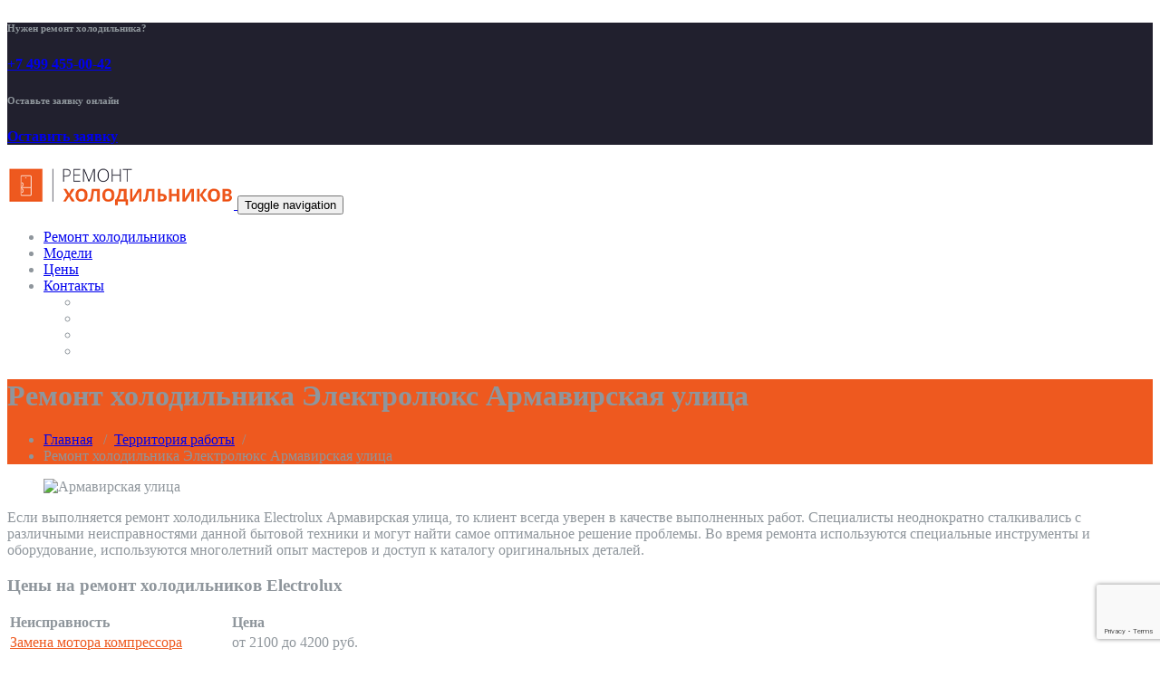

--- FILE ---
content_type: text/html; charset=UTF-8
request_url: https://www.xn-----7kcpdesasdadcecdrfmcbl0at2agp3ewl9a1b.xn--p1ai/terr/armavirskaya-ulica/
body_size: 11801
content:
<!DOCTYPE html>
<html lang="ru-RU" prefix="og: http://ogp.me/ns#" >
<head>
	<meta charset="UTF-8">
	<meta http-equiv="X-UA-Compatible" content="IE=edge">
	<meta name="viewport" content="width=device-width, initial-scale=1">
		<link rel="shortcut icon" href="https://xn-----7kcpdesasdadcecdrfmcbl0at2agp3ewl9a1b.xn--p1ai/wp-content/uploads/2018/12/лого.jpg" /> 
		<link rel="pingback" href="https://www.xn-----7kcpdesasdadcecdrfmcbl0at2agp3ewl9a1b.xn--p1ai/xmlrpc.php">
	<title>Ремонт холодильника Электролюкс Армавирская улица | Ремонт холодильников Electrolux</title>
<style type="text/css">

body { background: #ffffff; color: #8f969c; }
#wrapper { background-color: #ffffff; }

.navbar .navbar-nav > .open > a,
.navbar .navbar-nav > .open > a:hover,
.navbar .navbar-nav > .open > a:focus,
.navbar .navbar-nav > li > a:hover,
.navbar .navbar-nav > li > a:focus {
	color: #ee591f;
}
.navbar .navbar-nav > .active > a,
.navbar .navbar-nav > .active > a:hover,
.navbar .navbar-nav > .active > a:focus, 
.dropdown-menu, 
.dropdown-menu .active > a,
.dropdown-menu .active > a:hover,
.dropdown-menu .active > a:focus {
background-color:#ee591f;
}

.dropdown-menu > li > a { border-bottom:1px solid rgb(188,64,-9) }
.dropdown-menu > li > a:hover,
.dropdown-menu > li > a:focus { background-color: rgb(188,64,-9) }
.dropdown-menu > li > a:hover,
.navbar-default .navbar-nav > .active > a, .navbar-default .navbar-nav > .active > a:hover, .navbar-default .navbar-nav > .active > a:focus {color:#fff !important;}

.navbar-default .navbar-nav > .active > a, .navbar-default .navbar-nav > .active > a:hover, .navbar-default .navbar-nav > .active > a:focus {
	background-color: #ee591f !important;
}
@media only screen and (min-width: 480px) and (max-width: 767px) {
.navbar-default .navbar-nav .open .dropdown-menu > li > a:hover { color: #ee591f !important; } 
}

@media only screen and (min-width: 200px) and (max-width: 480px) {
.navbar-default .navbar-nav .open .dropdown-menu > li > a:hover { color: #ee591f !important; }
}
.top-contact-detail-section { background: none repeat scroll 0 0 #ee591f; }

.callout-btn2, a.hrtl-btn, 
.project-scroll-btn li:hover, 
a.works-btn, 
.blog-btn-sm, 
a.more-link,
.top-contact-detail-section,
.clients-btn-lg, .team-showcase-overlay, .blog-post-date-area .date, .blog-btn-lg, .blogdetail-btn a:hover, .cont-btn a:hover, .sidebar-widget > .input-group > .input-group-addon, .sidebar-widget > .input-group > .input-group-addon, .sidebar-widget-tags a:hover, .blog-pagination a:hover, .blog-pagination a.active, .navigation.pagination .nav-links a:hover, .navigation.pagination .nav-links .page-numbers.current, a.error-btn, a.error-btn:hover, a.error-btn:focus, .hc_scrollup, .tagcloud a:hover, .form-submit input, .media-body input[type=submit], .sidebar-widget input[type=submit], .footer-widget-column input[type=submit], .blogdetail-btn, .cont-btn button, .orange-widget-column > .input-group > .input-group-addon, .orange-widget-column-tags a:hover, .slider-btn-sm, .format-video-btn-sm, .slide-btn-sm, .slider-sm-area a.more-link, .blog-pagination span.current, .wpcf7-submit, .page-title-section, ins { background-color: #ee591f; }

/* Font Colors */
.service-icon i,.portfolio-caption:hover h4 a, .portfolio-tabs li.active > a, .portfolio-tabs li > a:hover, .testmonial-area h4, .blog-post-sm a:hover, .blog-tags-sm a:hover, .blog-sm-area h3 > a:hover, .blog-sm-area h3 > a:focus, .footer-contact-icon i, .footer-addr-icon, .footer-blog-post:hover h3 a , .footer-widget-tags a:hover, .footer-widget-column ul li a:hover, .footer-copyright p a:hover, .page-breadcrumb > li.active a, .about-section h2 > span, .blog-post-lg a:hover, .blog-tags-lg a:hover, .blog-lg-area-full h3 > a:hover, .blog-author span, .comment-date a:hover, .reply a, .reply a:hover, .sidebar-blog-post:hover h3 a, ul.post-content li:hover a, .error-404 h1, .media-body th a:hover, .media-body dd a:hover, .media-body li a:hover, .blog-post-info-detail a:hover, .comment-respond a:hover, /* .blog-lg-area-left p > a, .blog-lg-area-right p > a, .blog-lg-area-full p > a, */ .blogdetail-btn a, .cont-btn a, .blog-lg-area-left h3 > a:hover, .blog-lg-area-right h3 > a:hover, .blog-lg-area-full h3 > a:hover, .sidebar-widget > ul > li > a:hover, 
.sidebar-widget table th, 
.footer-widget-column table th,  
.top-header-widget table th, 
.top-contact-detail-section table th, 
blockquote a, 
blockquote a:hover, 
blockquote a:focus, 
#calendar_wrap table > thead > tr > th, 
#calendar_wrap a, 
table tbody a, 
table tbody a:hover,
table tbody a:focus,
.textwidget a:hover, 
.format-quote p:before,
td#prev a, td#next a,
dl > dd > a, dl > dd > a:hover,
.rsswidget:hover, 
.recentcomments a:hover, 
p > a, 
p > a:hover,
ul > li > a:hover, tr.odd a, tr.even a, 
p.wp-caption-text a, 
.footer-copyright a, .footer-copyright a:hover  { color: #ee591f; }

/* Border colors */
.footer-widget-tags a:hover , .sidebar-widget > .input-group > .input-group-addon, .sidebar-widget-tags a:hover, .blog-pagination a:hover, .blog-pagination a.active, .tagcloud a:hover, .media-body input[type=submit], .sidebar-widget input[type=submit], .footer-widget-column input[type=submit]  { border: 1px solid #ee591f;} 

.footer-copyright-section {	border-bottom: 5px solid #ee591f; }
.team-area:hover .team-caption { border-bottom: 2px solid #ee591f; }
.blog-lg-box img { border-bottom: 3px solid #ee591f;; }
blockquote {border-left: 5px solid #ee591f;}

/* Box Shadow*/
.callout-btn2, a.hrtl-btn, a.works-btn, .blog-btn-sm, .more-link, .blogdetail-btn a, .cont-btn a, a.error-btn, .form-submit input, .blogdetail-btn, .cont-btn button, .slider-btn-sm , .slider-sm-area a.more-link, .format-video-btn-sm, .slide-btn-sm, .wpcf7-submit, 
.post-password-form input[type="submit"], .clients-btn-lg { box-shadow: 0 3px 0 0 #ee591f; }

/* Image Background */
.testimonial-section, .contact-detail-section { background: url("https://www.xn-----7kcpdesasdadcecdrfmcbl0at2agp3ewl9a1b.xn--p1ai/wp-content/themes/appointment-pro/images/bg1.jpg") repeat fixed 0 0 rgba(0, 0, 0, 0); }
.testimonial-section .overlay, .contact-detail-section .overlay { background: none repeat scroll 0 0 rgba(0, 0, 0, 0.7); }
.author-box img {background-color: #2a2a2a;}
.top-header-widget {
    background-color: #21202e;
}
.header-contact-info2 a {
    color: #ffffff;
}



/* Woocommerce Color Css-------------------------*/

.woocommerce .star-rating span, .woocommerce .posted_in a:hover, .woocommerce-product-rating a:hover, .woocommerce .tagged_as a:hover, .woocommerce-message:before, 
.woocommerce-info:before, .woocommerce-message a, .woocommerce-message a:hover, .woocommerce-info a, .woocommerce-info a:hover, .woocommerce-error a, .woocommerce-error a:hover, 
.woocommerce-cart table.cart td a:hover, .woocommerce-account .addresses .title .edit { 
	color: #ee591f; 
}

.woocommerce ul.products li.product:hover .onsale, .woocommerce ul.products li.product:hover .button, .woocommerce ul.products li.product:focus .button, 
.woocommerce div.product form.cart .button:hover, .woocommerce div.product form.cart .button:focus, .woocommerce div.product form.cart .button, .woocommerce a.button, 
.woocommerce a.button:hover, .woocommerce .cart input.button, .woocommerce input.button.alt, .woocommerce input.button, .woocommerce button.button, .woocommerce #respond input#submit, 
.woocommerce .cart input.button:hover, .woocommerce .cart input.button:focus, 
.woocommerce-cart .wc-proceed-to-checkout a.checkout-button:hover, .woocommerce-cart .wc-proceed-to-checkout a.checkout-button:focus, 
.woocommerce input.button.alt:hover, .woocommerce input.button.alt:focus, .woocommerce input.button:hover, .woocommerce input.button:focus, 
.woocommerce button.button:hover, .woocommerce button.button:focus, .woocommerce #respond input#submit:hover, .woocommerce #respond input#submit:focus, 
.woocommerce-cart .wc-proceed-to-checkout a.checkout-button, .woocommerce nav.woocommerce-pagination ul li a:focus, .woocommerce nav.woocommerce-pagination ul li a:hover, 
.woocommerce nav.woocommerce-pagination ul li span.current, .ui-slider-horizontal .ui-slider-range { 
	background: #ee591f; 
}

.woocommerce ul.products li.product:hover, .woocommerce ul.products li.product:hover, 
.woocommerce-page ul.products li.product:hover, .woocommerce-page ul.products li.product:hover, 
.woocommerce ul.products li.product:hover .button, .woocommerce ul.products li.product:focus .button, 
.woocommerce div.product form.cart .button:hover, .woocommerce div.product form.cart .button:focus, 
.woocommerce div.product form.cart .button, .woocommerce a.button, .woocommerce a.button:hover, 
.woocommerce nav.woocommerce-pagination ul li a:focus, .woocommerce nav.woocommerce-pagination ul li a:hover, 
.woocommerce nav.woocommerce-pagination ul li span.current {
	border: 1px solid #ee591f;
}

.woocommerce ul.products li.product:hover .onsale { border: 2px solid #ee591f; }
.woocommerce-message, .woocommerce-info { border-top-color: #ee591f; }
</style>

<!-- This site is optimized with the Yoast SEO plugin v9.6 - https://yoast.com/wordpress/plugins/seo/ -->
<meta name="description" content="Профессиональный ремонт холодильника Electrolux Армавирская улица выполняется лучшими профессионалами своего дела."/>
<link rel="canonical" href="https://www.xn-----7kcpdesasdadcecdrfmcbl0at2agp3ewl9a1b.xn--p1ai/terr/armavirskaya-ulica/" />
<meta property="og:locale" content="ru_RU" />
<meta property="og:type" content="article" />
<meta property="og:title" content="Ремонт холодильника Электролюкс Армавирская улица | Ремонт холодильников Electrolux" />
<meta property="og:description" content="Профессиональный ремонт холодильника Electrolux Армавирская улица выполняется лучшими профессионалами своего дела." />
<meta property="og:url" content="https://www.xn-----7kcpdesasdadcecdrfmcbl0at2agp3ewl9a1b.xn--p1ai/terr/armavirskaya-ulica/" />
<meta property="og:site_name" content="Ремонт холодильников Electrolux" />
<meta name="twitter:card" content="summary_large_image" />
<meta name="twitter:description" content="Профессиональный ремонт холодильника Electrolux Армавирская улица выполняется лучшими профессионалами своего дела." />
<meta name="twitter:title" content="Ремонт холодильника Электролюкс Армавирская улица | Ремонт холодильников Electrolux" />
<meta name="twitter:image" content="https://static-maps.yandex.ru/1.x/?ll=37.752562,55.674519&#038;size=650,200&#038;z=15&#038;l=map&#038;pt=37.752562,55.674519,org" />
<script type='application/ld+json'>{"@context":"https://schema.org","@type":"Organization","url":"https://www.xn-----7kcpdesasdadcecdrfmcbl0at2agp3ewl9a1b.xn--p1ai/","sameAs":[],"@id":"https://www.xn-----7kcpdesasdadcecdrfmcbl0at2agp3ewl9a1b.xn--p1ai/#organization","name":"\u0420\u0435\u043c\u043e\u043d\u0442 \u0445\u043e\u043b\u043e\u0434\u0438\u043b\u044c\u043d\u0438\u043a\u043e\u0432 Electrolux","logo":""}</script>
<!-- / Yoast SEO plugin. -->

<link rel='dns-prefetch' href='//www.google.com' />
<link rel='dns-prefetch' href='//fonts.googleapis.com' />
<link rel='dns-prefetch' href='//s.w.org' />
<link rel="alternate" type="application/rss+xml" title="Ремонт холодильников Electrolux &raquo; Лента" href="https://www.xn-----7kcpdesasdadcecdrfmcbl0at2agp3ewl9a1b.xn--p1ai/feed/" />
<link rel="alternate" type="application/rss+xml" title="Ремонт холодильников Electrolux &raquo; Лента комментариев" href="https://www.xn-----7kcpdesasdadcecdrfmcbl0at2agp3ewl9a1b.xn--p1ai/comments/feed/" />
		<script type="text/javascript">
			window._wpemojiSettings = {"baseUrl":"https:\/\/s.w.org\/images\/core\/emoji\/11.2.0\/72x72\/","ext":".png","svgUrl":"https:\/\/s.w.org\/images\/core\/emoji\/11.2.0\/svg\/","svgExt":".svg","source":{"concatemoji":"https:\/\/www.xn-----7kcpdesasdadcecdrfmcbl0at2agp3ewl9a1b.xn--p1ai\/wp-includes\/js\/wp-emoji-release.min.js?ver=5.1.19"}};
			!function(e,a,t){var n,r,o,i=a.createElement("canvas"),p=i.getContext&&i.getContext("2d");function s(e,t){var a=String.fromCharCode;p.clearRect(0,0,i.width,i.height),p.fillText(a.apply(this,e),0,0);e=i.toDataURL();return p.clearRect(0,0,i.width,i.height),p.fillText(a.apply(this,t),0,0),e===i.toDataURL()}function c(e){var t=a.createElement("script");t.src=e,t.defer=t.type="text/javascript",a.getElementsByTagName("head")[0].appendChild(t)}for(o=Array("flag","emoji"),t.supports={everything:!0,everythingExceptFlag:!0},r=0;r<o.length;r++)t.supports[o[r]]=function(e){if(!p||!p.fillText)return!1;switch(p.textBaseline="top",p.font="600 32px Arial",e){case"flag":return s([55356,56826,55356,56819],[55356,56826,8203,55356,56819])?!1:!s([55356,57332,56128,56423,56128,56418,56128,56421,56128,56430,56128,56423,56128,56447],[55356,57332,8203,56128,56423,8203,56128,56418,8203,56128,56421,8203,56128,56430,8203,56128,56423,8203,56128,56447]);case"emoji":return!s([55358,56760,9792,65039],[55358,56760,8203,9792,65039])}return!1}(o[r]),t.supports.everything=t.supports.everything&&t.supports[o[r]],"flag"!==o[r]&&(t.supports.everythingExceptFlag=t.supports.everythingExceptFlag&&t.supports[o[r]]);t.supports.everythingExceptFlag=t.supports.everythingExceptFlag&&!t.supports.flag,t.DOMReady=!1,t.readyCallback=function(){t.DOMReady=!0},t.supports.everything||(n=function(){t.readyCallback()},a.addEventListener?(a.addEventListener("DOMContentLoaded",n,!1),e.addEventListener("load",n,!1)):(e.attachEvent("onload",n),a.attachEvent("onreadystatechange",function(){"complete"===a.readyState&&t.readyCallback()})),(n=t.source||{}).concatemoji?c(n.concatemoji):n.wpemoji&&n.twemoji&&(c(n.twemoji),c(n.wpemoji)))}(window,document,window._wpemojiSettings);
		</script>
		<style type="text/css">
img.wp-smiley,
img.emoji {
	display: inline !important;
	border: none !important;
	box-shadow: none !important;
	height: 1em !important;
	width: 1em !important;
	margin: 0 .07em !important;
	vertical-align: -0.1em !important;
	background: none !important;
	padding: 0 !important;
}
</style>
	<link rel='stylesheet' id='wp-block-library-css'  href='https://www.xn-----7kcpdesasdadcecdrfmcbl0at2agp3ewl9a1b.xn--p1ai/wp-includes/css/dist/block-library/style.min.css?ver=5.1.19' type='text/css' media='all' />
<link rel='stylesheet' id='contact-form-7-css'  href='https://www.xn-----7kcpdesasdadcecdrfmcbl0at2agp3ewl9a1b.xn--p1ai/wp-content/plugins/contact-form-7/includes/css/styles.css?ver=5.1.1' type='text/css' media='all' />
<link rel='stylesheet' id='appointment-style-css'  href='https://www.xn-----7kcpdesasdadcecdrfmcbl0at2agp3ewl9a1b.xn--p1ai/wp-content/themes/appointment-pro/style.css?ver=5.1.19' type='text/css' media='all' />
<link rel='stylesheet' id='appointment-bootstrap-css-css'  href='https://www.xn-----7kcpdesasdadcecdrfmcbl0at2agp3ewl9a1b.xn--p1ai/wp-content/themes/appointment-pro/css/bootstrap.css?ver=5.1.19' type='text/css' media='all' />
<link rel='stylesheet' id='appointment-menu-css-css'  href='https://www.xn-----7kcpdesasdadcecdrfmcbl0at2agp3ewl9a1b.xn--p1ai/wp-content/themes/appointment-pro/css/theme-menu.css?ver=5.1.19' type='text/css' media='all' />
<link rel='stylesheet' id='appointment-font-css-css'  href='https://www.xn-----7kcpdesasdadcecdrfmcbl0at2agp3ewl9a1b.xn--p1ai/wp-content/themes/appointment-pro/css/font/font.css?ver=5.1.19' type='text/css' media='all' />
<link rel='stylesheet' id='appointment-font-awesome-css-css'  href='https://www.xn-----7kcpdesasdadcecdrfmcbl0at2agp3ewl9a1b.xn--p1ai/wp-content/themes/appointment-pro/css/font-awesome/css/font-awesome.min.css?ver=5.1.19' type='text/css' media='all' />
<link rel='stylesheet' id='appointment-lightbox-css-css'  href='https://www.xn-----7kcpdesasdadcecdrfmcbl0at2agp3ewl9a1b.xn--p1ai/wp-content/themes/appointment-pro/css/lightbox.css?ver=5.1.19' type='text/css' media='all' />
<link rel='stylesheet' id='appointment-media-responsive-css-css'  href='https://www.xn-----7kcpdesasdadcecdrfmcbl0at2agp3ewl9a1b.xn--p1ai/wp-content/themes/appointment-pro/css/media-responsive.css?ver=5.1.19' type='text/css' media='all' />
<link rel='stylesheet' id='appointment-element-css-css'  href='https://www.xn-----7kcpdesasdadcecdrfmcbl0at2agp3ewl9a1b.xn--p1ai/wp-content/themes/appointment-pro/css/element.css?ver=5.1.19' type='text/css' media='all' />
<link rel='stylesheet' id='appointment-fonts-css'  href='//fonts.googleapis.com/css?family=Open+Sans%3A300%2C400%2C600%2C700%2C800%7Citalic%7CCourgette&#038;subset=latin%2Clatin-ext' type='text/css' media='all' />
<script type='text/javascript' src='https://www.xn-----7kcpdesasdadcecdrfmcbl0at2agp3ewl9a1b.xn--p1ai/wp-includes/js/jquery/jquery.js?ver=1.12.4'></script>
<script type='text/javascript' src='https://www.xn-----7kcpdesasdadcecdrfmcbl0at2agp3ewl9a1b.xn--p1ai/wp-includes/js/jquery/jquery-migrate.min.js?ver=1.4.1'></script>
<script type='text/javascript' src='https://www.xn-----7kcpdesasdadcecdrfmcbl0at2agp3ewl9a1b.xn--p1ai/wp-content/themes/appointment-pro/js/jquery-ui.js?ver=5.1.19'></script>
<script type='text/javascript' src='https://www.xn-----7kcpdesasdadcecdrfmcbl0at2agp3ewl9a1b.xn--p1ai/wp-content/themes/appointment-pro/js/bootstrap.min.js?ver=5.1.19'></script>
<script type='text/javascript' src='https://www.xn-----7kcpdesasdadcecdrfmcbl0at2agp3ewl9a1b.xn--p1ai/wp-content/themes/appointment-pro/js/menu/menu.js?ver=5.1.19'></script>
<script type='text/javascript' src='https://www.xn-----7kcpdesasdadcecdrfmcbl0at2agp3ewl9a1b.xn--p1ai/wp-content/themes/appointment-pro/js/page-scroll.js?ver=5.1.19'></script>
<script type='text/javascript' src='https://www.xn-----7kcpdesasdadcecdrfmcbl0at2agp3ewl9a1b.xn--p1ai/wp-content/themes/appointment-pro/js/carousel.js?ver=5.1.19'></script>
<script type='text/javascript' src='https://www.xn-----7kcpdesasdadcecdrfmcbl0at2agp3ewl9a1b.xn--p1ai/wp-content/themes/appointment-pro/js/lightbox/lightbox-2.6.min.js?ver=5.1.19'></script>
<link rel='https://api.w.org/' href='https://www.xn-----7kcpdesasdadcecdrfmcbl0at2agp3ewl9a1b.xn--p1ai/wp-json/' />
<link rel="EditURI" type="application/rsd+xml" title="RSD" href="https://www.xn-----7kcpdesasdadcecdrfmcbl0at2agp3ewl9a1b.xn--p1ai/xmlrpc.php?rsd" />
<link rel="wlwmanifest" type="application/wlwmanifest+xml" href="https://www.xn-----7kcpdesasdadcecdrfmcbl0at2agp3ewl9a1b.xn--p1ai/wp-includes/wlwmanifest.xml" /> 
<meta name="generator" content="WordPress 5.1.19" />
<link rel='shortlink' href='https://www.xn-----7kcpdesasdadcecdrfmcbl0at2agp3ewl9a1b.xn--p1ai/?p=896' />
<link rel="alternate" type="application/json+oembed" href="https://www.xn-----7kcpdesasdadcecdrfmcbl0at2agp3ewl9a1b.xn--p1ai/wp-json/oembed/1.0/embed?url=https%3A%2F%2Fwww.xn-----7kcpdesasdadcecdrfmcbl0at2agp3ewl9a1b.xn--p1ai%2Fterr%2Farmavirskaya-ulica%2F" />
<link rel="alternate" type="text/xml+oembed" href="https://www.xn-----7kcpdesasdadcecdrfmcbl0at2agp3ewl9a1b.xn--p1ai/wp-json/oembed/1.0/embed?url=https%3A%2F%2Fwww.xn-----7kcpdesasdadcecdrfmcbl0at2agp3ewl9a1b.xn--p1ai%2Fterr%2Farmavirskaya-ulica%2F&#038;format=xml" />

<!-- Call Now Button 0.3.6 by Jerry Rietveld (callnowbutton.com) -->
<style>#callnowbutton {display:none;} @media screen and (max-width:650px){#callnowbutton {display:block; position:fixed; text-decoration:none; z-index:2147483647;width:100%;left:0;bottom:0;height:60px;border-top:1px solid #2dc62d; border-bottom:1px solid #006700;text-shadow: 0 1px #006700; text-align:center;color:#fff; font-weight:600; font-size:120%;  overflow: hidden;padding-right:20px;background:#009900;display: flex; justify-content: center; align-items: center;}body {padding-bottom:60px;}#callnowbutton img {transform: scale(1);}}#callnowbutton .NoButtonText{display:none;}</style>
<style>body.boxed{ background-image:url("https://www.xn-----7kcpdesasdadcecdrfmcbl0at2agp3ewl9a1b.xn--p1ai/wp-content/themes/appointment-pro/images/bg-pattern/bg_img5.png");}</style><link rel="icon" href="https://www.xn-----7kcpdesasdadcecdrfmcbl0at2agp3ewl9a1b.xn--p1ai/wp-content/uploads/2018/12/2-e1550591020958.jpg" sizes="32x32" />
<link rel="icon" href="https://www.xn-----7kcpdesasdadcecdrfmcbl0at2agp3ewl9a1b.xn--p1ai/wp-content/uploads/2018/12/2-e1550591020958.jpg" sizes="192x192" />
<link rel="apple-touch-icon-precomposed" href="https://www.xn-----7kcpdesasdadcecdrfmcbl0at2agp3ewl9a1b.xn--p1ai/wp-content/uploads/2018/12/2-e1550591020958.jpg" />
<meta name="msapplication-TileImage" content="https://www.xn-----7kcpdesasdadcecdrfmcbl0at2agp3ewl9a1b.xn--p1ai/wp-content/uploads/2018/12/2-e1550591020958.jpg" />
	</head>
	<body class="page-template-default page page-id-896 page-child parent-pageid-180 boxed" >
<div id="wrapper">
<section class="top-header-widget">
	<div class="container">
		<div class="row">
			<div class="col-sm-4">
			<div id="top-header-sidebar-left">
							<div class="contact-area">
		<div class="media">
			<div class="contact-icon">
								<i class="fa fa fa-phone"></i>
							</div>
			<div class="media-body">
								<h6>Нужен ремонт холодильника?</h6>
												<h4><a href="tel:+74994550042">+7 499 455-00-42</a></h4>
							</div>
		</div>
	</div>

							</div>
			</div>
			<div class="col-sm-4">
			<div id="top-header-sidebar-center">
						</div>
			</div>
			<div class="col-sm-4">
			<div id="top-header-sidebar-right">
							<div class="contact-area">
		<div class="media">
			<div class="contact-icon">
								<i class="fa fa fa-globe"></i>
							</div>
			<div class="media-body">
								<h6>Оставьте заявку онлайн</h6>
												<h4><a href="/заявка/">Оставить заявку</a></h4>
							</div>
		</div>
	</div>

							</div>
			</div>
		</div>	
	</div>
</section>
<!--Logo & Menu Section-->	
<nav class="navbar navbar-default">
	<div class="container">
		<!-- Brand and toggle get grouped for better mobile display -->
		<div class="navbar-header">
								<a class="navbar-brand" href="https://www.xn-----7kcpdesasdadcecdrfmcbl0at2agp3ewl9a1b.xn--p1ai/">
										<img class="img-responsive" src="https://www.xn-----7kcpdesasdadcecdrfmcbl0at2agp3ewl9a1b.xn--p1ai/wp-content/uploads/2019/01/ремонт-холодильников-1.png" style="height:50px; width:250px;"/>
									</a>
					
			<button type="button" class="navbar-toggle collapsed" data-toggle="collapse" data-target="#bs-example-navbar-collapse-1">
				<span class="sr-only">Toggle navigation</span>
				<span class="icon-bar"></span>
				<span class="icon-bar"></span>
				<span class="icon-bar"></span>
			</button>
		</div>
		
		
		<!-- Collect the nav links, forms, and other content for toggling -->
		<div class="collapse navbar-collapse" id="bs-example-navbar-collapse-1">
				<ul id="menu-%d0%bc%d0%b5%d0%bd%d1%8e-%d1%81%d0%b0%d0%b9%d1%82%d0%b0" class="nav navbar-nav navbar-right"><li id="menu-item-19" class="menu-item menu-item-type-custom menu-item-object-custom menu-item-19"><a href="https://xn-----7kcpdesasdadcecdrfmcbl0at2agp3ewl9a1b.xn--p1ai">Ремонт холодильников</a></li>
<li id="menu-item-20" class="menu-item menu-item-type-post_type menu-item-object-page menu-item-home menu-item-20"><a href="https://www.xn-----7kcpdesasdadcecdrfmcbl0at2agp3ewl9a1b.xn--p1ai/models/">Модели</a></li>
<li id="menu-item-161" class="menu-item menu-item-type-post_type menu-item-object-page menu-item-161"><a href="https://www.xn-----7kcpdesasdadcecdrfmcbl0at2agp3ewl9a1b.xn--p1ai/ceni/">Цены</a></li>
<li id="menu-item-63" class="menu-item menu-item-type-post_type menu-item-object-page menu-item-63"><a href="https://www.xn-----7kcpdesasdadcecdrfmcbl0at2agp3ewl9a1b.xn--p1ai/%d0%ba%d0%be%d0%bd%d1%82%d0%b0%d0%ba%d1%82%d1%8b-%d1%81%d0%b5%d1%80%d0%b2%d0%b8%d1%81%d0%bd%d0%be%d0%b3%d0%be-%d1%86%d0%b5%d0%bd%d1%82%d1%80%d0%b0/">Контакты</a></li>
<ul class="head-contact-social"><li class="facebook"><a href="#"target="_blank"><i class="fa fa-facebook"></i></a></li><li class="twitter"><a href="#"target="_blank"><i class="fa fa-twitter"></i></a></li><li class="googleplus"><a href="#"target="_blank"><i class="fa fa-google-plus"></i></a></li><li class="instagram"><a href="#"target="_blank"><i class="fa fa-instagram"></i></a></li></ul></ul>		</div><!-- /.navbar-collapse -->
	</div><!-- /.container-fluid -->
</nav>	
<!--/Logo & Menu Section-->	
<div class="clearfix"></div><!-- Page Title Section -->
<div class="page-title-section">		
	<div class="overlay">
		<div class="container">
			<div class="row">
				<div class="col-md-6">
					<div class="page-title">
						<h1>Ремонт холодильника Электролюкс Армавирская улица</h1>					</div>
				</div>
				<div class="col-md-6">
					<ul class="page-breadcrumb">
						<li><a href="https://www.xn-----7kcpdesasdadcecdrfmcbl0at2agp3ewl9a1b.xn--p1ai">Главная</a> &nbsp &#47; &nbsp<a href="https://www.xn-----7kcpdesasdadcecdrfmcbl0at2agp3ewl9a1b.xn--p1ai/terr/">Территория работы</a>&nbsp &#47; &nbsp  <li class="active">Ремонт холодильника Электролюкс Армавирская улица</li></li>					</ul>
				</div>
			</div>
		</div>	
	</div>
</div>
<!-- /Page Title Section -->
<div class="clearfix"></div><!-- Blog Section with Sidebar -->
<div class="page-builder">
	<div class="container">
		<div class="row">
			<!-- Blog Area -->
			<div class="col-md-8">			
			
			
						<div class="blog-lg-area-left">
					
			
<div class="wp-block-image"><figure class="aligncenter is-resized"><img src="https://static-maps.yandex.ru/1.x/?ll=37.752562,55.674519&#038;size=650,200&#038;z=15&#038;l=map&#038;pt=37.752562,55.674519,org" alt="Армавирская улица" width="740" /></figure></div>



<p>Если выполняется ремонт холодильника Electrolux Армавирская улица, то клиент всегда уверен в качестве выполненных работ. Специалисты неоднократно сталкивались с различными неисправностями данной бытовой техники и могут найти самое оптимальное решение проблемы. Во время ремонта используются специальные инструменты и оборудование, используются многолетний опыт мастеров и доступ к каталогу оригинальных деталей. </p>



<h3>Цены на ремонт холодильников Electrolux</h3>
<table class="wp-block-table"><tbody><tr><td><strong>Неисправность</strong></td><td><strong>Цена</strong></td></tr><tr><td><a href="/remont-zamena-kompressora/">Замена мотора компрессора</a></td><td>от 2100 до 4200 руб.</td></tr><tr><td>Замена одного датчика<br></td><td>от 900 руб.</td></tr><tr><td>Замена фильтра осушителя</td><td>от 900 руб.</td></tr><tr><td>Замена нагревателя заморозки</td><td>от 1200 руб.</td></tr><tr><td>Замена датчиков</td><td>от 1500 руб.</td></tr><tr><td>Замена или ремонт вентилятора</td><td>от 1000 руб.</td></tr><tr><td>Замена реле</td><td>от 700 руб.</td></tr><tr><td>Замена термостата</td><td>от 1000 руб.</td></tr><tr><td>Ремонт капилярного трубопровода</td><td>от 1700 руб.</td></tr><tr><td>Ремонт блока испарителя</td><td>от 1300 руб.</td></tr><tr><td>Замена фреона (хладагента)</td><td>от 1100 руб</td></tr><tr><td>Мелкий ремонт </td><td>от 700 руб</td></tr></tbody></table>
							</div>
											</div>
			<!-- /Blog Area -->			
			<!--Sidebar Area-->
			<div class="col-md-4">
				<div class="sidebar-section-right">
	<div class="sidebar-widget">	<div class="contact-area">
		<div class="media">
			<div class="contact-icon">
								<i class="fa fa fa-phone"></i>
							</div>
			<div class="media-body">
								<h6>Нужен ремонт? Позвоните нам!</h6>
												<h4>+7 499 455-00-42</h4>
							</div>
		</div>
	</div>

	</div><div class="sidebar-widget"><div class="sidebar-widget-title"><h3>Разделы</h3></div><div class="menu-%d0%b2%d1%82%d0%be%d1%80%d0%be%d0%b5-%d0%bc%d0%b5%d0%bd%d1%8e-container"><ul id="menu-%d0%b2%d1%82%d0%be%d1%80%d0%be%d0%b5-%d0%bc%d0%b5%d0%bd%d1%8e" class="menu"><li id="menu-item-197" class="menu-item menu-item-type-custom menu-item-object-custom menu-item-home menu-item-197"><a href="https://www.xn-----7kcpdesasdadcecdrfmcbl0at2agp3ewl9a1b.xn--p1ai/">Ремонт холодильников</a></li>
<li id="menu-item-203" class="menu-item menu-item-type-post_type menu-item-object-page menu-item-203"><a href="https://www.xn-----7kcpdesasdadcecdrfmcbl0at2agp3ewl9a1b.xn--p1ai/neispravnosti/">Неисправности холодильников Electrolux</a></li>
<li id="menu-item-202" class="menu-item menu-item-type-post_type menu-item-object-page menu-item-202"><a href="https://www.xn-----7kcpdesasdadcecdrfmcbl0at2agp3ewl9a1b.xn--p1ai/ceni/">Цены на ремонт холодильников Electrolux</a></li>
<li id="menu-item-199" class="menu-item menu-item-type-post_type menu-item-object-page menu-item-home menu-item-199"><a href="https://www.xn-----7kcpdesasdadcecdrfmcbl0at2agp3ewl9a1b.xn--p1ai/models/">Модели холодильников Electrolux</a></li>
<li id="menu-item-201" class="menu-item menu-item-type-post_type menu-item-object-page current-page-ancestor menu-item-201"><a href="https://www.xn-----7kcpdesasdadcecdrfmcbl0at2agp3ewl9a1b.xn--p1ai/terr/">Территория работы</a></li>
<li id="menu-item-200" class="menu-item menu-item-type-post_type menu-item-object-page menu-item-200"><a href="https://www.xn-----7kcpdesasdadcecdrfmcbl0at2agp3ewl9a1b.xn--p1ai/%d0%b7%d0%b0%d1%8f%d0%b2%d0%ba%d0%b0/">Оставить заявку на звонок</a></li>
<li id="menu-item-198" class="menu-item menu-item-type-post_type menu-item-object-page menu-item-198"><a href="https://www.xn-----7kcpdesasdadcecdrfmcbl0at2agp3ewl9a1b.xn--p1ai/%d0%ba%d0%be%d0%bd%d1%82%d0%b0%d0%ba%d1%82%d1%8b-%d1%81%d0%b5%d1%80%d0%b2%d0%b8%d1%81%d0%bd%d0%be%d0%b3%d0%be-%d1%86%d0%b5%d0%bd%d1%82%d1%80%d0%b0/">Контакты сервисного центра</a></li>
</ul></div></div><div class="sidebar-widget"><div class="sidebar-widget-title"><h3>Поиск по сайту</h3></div><form class="appointment-search"  action="https://www.xn-----7kcpdesasdadcecdrfmcbl0at2agp3ewl9a1b.xn--p1ai/" method="get">
	<input type="text" class="search_widget_input"  name="s" id="s" placeholder="Поиск" />	
</form></div></div>
			</div>
			<!--Sidebar Area-->
		</div>
	</div>
</div>
<!-- /Blog Section with Sidebar -->
<!-- Footer Section -->
<div class="footer-section">
	<div class="container">	
		<div class="row footer-widget-section">
			<div class="col-md-3 col-sm-6 footer-widget-column">	<div class="contact-area">
		<div class="media">
			<div class="contact-icon">
								<i class="fa fa fa-phone"></i>
							</div>
			<div class="media-body">
								<h6>Нужен мастер? Позвоните нам сейчас</h6>
												<h4>+7 499 455-00-42 </h4>
							</div>
		</div>
	</div>

	</div><div class="col-md-3 col-sm-6 footer-widget-column">	<div class="contact-area">
		<div class="media">
			<div class="contact-icon">
								<i class="fa fa fa-globe"></i>
							</div>
			<div class="media-body">
								<h6>Нужен звонок?</h6>
												<h4>Оставьте заявку</h4>
							</div>
		</div>
	</div>

	</div><div class="col-md-3 col-sm-6 footer-widget-column">	<div class="contact-area">
		<div class="media">
			<div class="contact-icon">
								<i class="fa fa fa-clock-o"></i>
							</div>
			<div class="media-body">
								<h6>Мы работаем каждый день</h6>
												<h4>с 8:00 до 22:00</h4>
							</div>
		</div>
	</div>

	</div><div class="col-md-3 col-sm-6 footer-widget-column">	<div class="contact-area">
		<div class="media">
			<div class="contact-icon">
								<i class="fa fa fa-map-marker"></i>
							</div>
			<div class="media-body">
								<h6>Мы находимся по адресу</h6>
												<h4>Ходынская улица, 10Ас4</h4>
							</div>
		</div>
	</div>

	</div>	
			<div class="clearfix"></div>
		</div>
	</div>
</div>
<!-- /Footer Section -->
<div class="clearfix"></div>
<!-- Footer Copyright Section -->
<div class="footer-copyright-section">
	<div class="container">
		<div class="row">
			<div class="col-md-8">
				<div class="footer-copyright">
										<p><a href="/">Ремонт холодильников Electrolux</a> | <a href="tel:+74994550042">+7 499 455-00-42</a> | <a href="/politika-confidencialnosti/">Политика конфиденциальности</a></p>					</a>
									</div>
			</div>
						</div>
	</div>

	<div class="container">
        <div class="row">
            <div class="footer__oficial-info">
                <ul>
                    <li>
                        <span>Юр. Наименование:</span> ОБЩЕСТВО С&nbsp;ОГРАНИЧЕННОЙ ОТВЕТСТВЕННОСТЬЮ &laquo;ПРЕДПРИЯТИЕ ПО&nbsp;РЕМОНТУ БЫТОВОЙ ТЕХНИКИ&raquo;
                    </li>
                    <li>
                        <span>Юр. Адрес:</span> 141304, Московская область, город Сергиев Посад, пр-кт Красной Армии, д.4а
                    </li>
                </ul>
                <ul class="footer__ul--2">
                    <li>
                        <span>ИНН:</span> 5042006170
                    </li>
                    <li>
                        <span>ОГРН:</span> 1025005329942
                    </li>
                </ul>
            </div>
        </div>
    </div>
	
</div>
<!-- /Footer Copyright Section -->
<!--Scroll To Top--> 
<a href="#" class="hc_scrollup"><i class="fa fa-chevron-up"></i></a>
<!--/Scroll To Top--> 
<a href="tel:+74994550042" id="callnowbutton" ><img alt="Call Now Button" src="[data-uri]" width="40">Позвонить в сервис</a><style type="text/css">

body { background: #ffffff; color: #8f969c; }
#wrapper { background-color: #ffffff; }

.navbar .navbar-nav > .open > a,
.navbar .navbar-nav > .open > a:hover,
.navbar .navbar-nav > .open > a:focus,
.navbar .navbar-nav > li > a:hover,
.navbar .navbar-nav > li > a:focus {
	color: #ee591f;
}
.navbar .navbar-nav > .active > a,
.navbar .navbar-nav > .active > a:hover,
.navbar .navbar-nav > .active > a:focus, 
.dropdown-menu, 
.dropdown-menu .active > a,
.dropdown-menu .active > a:hover,
.dropdown-menu .active > a:focus {
background-color:#ee591f;
}

.dropdown-menu > li > a { border-bottom:1px solid rgb(188,64,-9) }
.dropdown-menu > li > a:hover,
.dropdown-menu > li > a:focus { background-color: rgb(188,64,-9) }
.dropdown-menu > li > a:hover,
.navbar-default .navbar-nav > .active > a, .navbar-default .navbar-nav > .active > a:hover, .navbar-default .navbar-nav > .active > a:focus {color:#fff !important;}

.navbar-default .navbar-nav > .active > a, .navbar-default .navbar-nav > .active > a:hover, .navbar-default .navbar-nav > .active > a:focus {
	background-color: #ee591f !important;
}
@media only screen and (min-width: 480px) and (max-width: 767px) {
.navbar-default .navbar-nav .open .dropdown-menu > li > a:hover { color: #ee591f !important; } 
}

@media only screen and (min-width: 200px) and (max-width: 480px) {
.navbar-default .navbar-nav .open .dropdown-menu > li > a:hover { color: #ee591f !important; }
}
.top-contact-detail-section { background: none repeat scroll 0 0 #ee591f; }

.callout-btn2, a.hrtl-btn, 
.project-scroll-btn li:hover, 
a.works-btn, 
.blog-btn-sm, 
a.more-link,
.top-contact-detail-section,
.clients-btn-lg, .team-showcase-overlay, .blog-post-date-area .date, .blog-btn-lg, .blogdetail-btn a:hover, .cont-btn a:hover, .sidebar-widget > .input-group > .input-group-addon, .sidebar-widget > .input-group > .input-group-addon, .sidebar-widget-tags a:hover, .blog-pagination a:hover, .blog-pagination a.active, .navigation.pagination .nav-links a:hover, .navigation.pagination .nav-links .page-numbers.current, a.error-btn, a.error-btn:hover, a.error-btn:focus, .hc_scrollup, .tagcloud a:hover, .form-submit input, .media-body input[type=submit], .sidebar-widget input[type=submit], .footer-widget-column input[type=submit], .blogdetail-btn, .cont-btn button, .orange-widget-column > .input-group > .input-group-addon, .orange-widget-column-tags a:hover, .slider-btn-sm, .format-video-btn-sm, .slide-btn-sm, .slider-sm-area a.more-link, .blog-pagination span.current, .wpcf7-submit, .page-title-section, ins { background-color: #ee591f; }

/* Font Colors */
.service-icon i,.portfolio-caption:hover h4 a, .portfolio-tabs li.active > a, .portfolio-tabs li > a:hover, .testmonial-area h4, .blog-post-sm a:hover, .blog-tags-sm a:hover, .blog-sm-area h3 > a:hover, .blog-sm-area h3 > a:focus, .footer-contact-icon i, .footer-addr-icon, .footer-blog-post:hover h3 a , .footer-widget-tags a:hover, .footer-widget-column ul li a:hover, .footer-copyright p a:hover, .page-breadcrumb > li.active a, .about-section h2 > span, .blog-post-lg a:hover, .blog-tags-lg a:hover, .blog-lg-area-full h3 > a:hover, .blog-author span, .comment-date a:hover, .reply a, .reply a:hover, .sidebar-blog-post:hover h3 a, ul.post-content li:hover a, .error-404 h1, .media-body th a:hover, .media-body dd a:hover, .media-body li a:hover, .blog-post-info-detail a:hover, .comment-respond a:hover, /* .blog-lg-area-left p > a, .blog-lg-area-right p > a, .blog-lg-area-full p > a, */ .blogdetail-btn a, .cont-btn a, .blog-lg-area-left h3 > a:hover, .blog-lg-area-right h3 > a:hover, .blog-lg-area-full h3 > a:hover, .sidebar-widget > ul > li > a:hover, 
.sidebar-widget table th, 
.footer-widget-column table th,  
.top-header-widget table th, 
.top-contact-detail-section table th, 
blockquote a, 
blockquote a:hover, 
blockquote a:focus, 
#calendar_wrap table > thead > tr > th, 
#calendar_wrap a, 
table tbody a, 
table tbody a:hover,
table tbody a:focus,
.textwidget a:hover, 
.format-quote p:before,
td#prev a, td#next a,
dl > dd > a, dl > dd > a:hover,
.rsswidget:hover, 
.recentcomments a:hover, 
p > a, 
p > a:hover,
ul > li > a:hover, tr.odd a, tr.even a, 
p.wp-caption-text a, 
.footer-copyright a, .footer-copyright a:hover  { color: #ee591f; }

/* Border colors */
.footer-widget-tags a:hover , .sidebar-widget > .input-group > .input-group-addon, .sidebar-widget-tags a:hover, .blog-pagination a:hover, .blog-pagination a.active, .tagcloud a:hover, .media-body input[type=submit], .sidebar-widget input[type=submit], .footer-widget-column input[type=submit]  { border: 1px solid #ee591f;} 

.footer-copyright-section {	border-bottom: 5px solid #ee591f; }
.team-area:hover .team-caption { border-bottom: 2px solid #ee591f; }
.blog-lg-box img { border-bottom: 3px solid #ee591f;; }
blockquote {border-left: 5px solid #ee591f;}

/* Box Shadow*/
.callout-btn2, a.hrtl-btn, a.works-btn, .blog-btn-sm, .more-link, .blogdetail-btn a, .cont-btn a, a.error-btn, .form-submit input, .blogdetail-btn, .cont-btn button, .slider-btn-sm , .slider-sm-area a.more-link, .format-video-btn-sm, .slide-btn-sm, .wpcf7-submit, 
.post-password-form input[type="submit"], .clients-btn-lg { box-shadow: 0 3px 0 0 #ee591f; }

/* Image Background */
.testimonial-section, .contact-detail-section { background: url("https://www.xn-----7kcpdesasdadcecdrfmcbl0at2agp3ewl9a1b.xn--p1ai/wp-content/themes/appointment-pro/images/bg1.jpg") repeat fixed 0 0 rgba(0, 0, 0, 0); }
.testimonial-section .overlay, .contact-detail-section .overlay { background: none repeat scroll 0 0 rgba(0, 0, 0, 0.7); }
.author-box img {background-color: #2a2a2a;}
.top-header-widget {
    background-color: #21202e;
}
.header-contact-info2 a {
    color: #ffffff;
}



/* Woocommerce Color Css-------------------------*/

.woocommerce .star-rating span, .woocommerce .posted_in a:hover, .woocommerce-product-rating a:hover, .woocommerce .tagged_as a:hover, .woocommerce-message:before, 
.woocommerce-info:before, .woocommerce-message a, .woocommerce-message a:hover, .woocommerce-info a, .woocommerce-info a:hover, .woocommerce-error a, .woocommerce-error a:hover, 
.woocommerce-cart table.cart td a:hover, .woocommerce-account .addresses .title .edit { 
	color: #ee591f; 
}

.woocommerce ul.products li.product:hover .onsale, .woocommerce ul.products li.product:hover .button, .woocommerce ul.products li.product:focus .button, 
.woocommerce div.product form.cart .button:hover, .woocommerce div.product form.cart .button:focus, .woocommerce div.product form.cart .button, .woocommerce a.button, 
.woocommerce a.button:hover, .woocommerce .cart input.button, .woocommerce input.button.alt, .woocommerce input.button, .woocommerce button.button, .woocommerce #respond input#submit, 
.woocommerce .cart input.button:hover, .woocommerce .cart input.button:focus, 
.woocommerce-cart .wc-proceed-to-checkout a.checkout-button:hover, .woocommerce-cart .wc-proceed-to-checkout a.checkout-button:focus, 
.woocommerce input.button.alt:hover, .woocommerce input.button.alt:focus, .woocommerce input.button:hover, .woocommerce input.button:focus, 
.woocommerce button.button:hover, .woocommerce button.button:focus, .woocommerce #respond input#submit:hover, .woocommerce #respond input#submit:focus, 
.woocommerce-cart .wc-proceed-to-checkout a.checkout-button, .woocommerce nav.woocommerce-pagination ul li a:focus, .woocommerce nav.woocommerce-pagination ul li a:hover, 
.woocommerce nav.woocommerce-pagination ul li span.current, .ui-slider-horizontal .ui-slider-range { 
	background: #ee591f; 
}

.woocommerce ul.products li.product:hover, .woocommerce ul.products li.product:hover, 
.woocommerce-page ul.products li.product:hover, .woocommerce-page ul.products li.product:hover, 
.woocommerce ul.products li.product:hover .button, .woocommerce ul.products li.product:focus .button, 
.woocommerce div.product form.cart .button:hover, .woocommerce div.product form.cart .button:focus, 
.woocommerce div.product form.cart .button, .woocommerce a.button, .woocommerce a.button:hover, 
.woocommerce nav.woocommerce-pagination ul li a:focus, .woocommerce nav.woocommerce-pagination ul li a:hover, 
.woocommerce nav.woocommerce-pagination ul li span.current {
	border: 1px solid #ee591f;
}

.woocommerce ul.products li.product:hover .onsale { border: 2px solid #ee591f; }
.woocommerce-message, .woocommerce-info { border-top-color: #ee591f; }
</style>
<script type='text/javascript'>
/* <![CDATA[ */
var wpcf7 = {"apiSettings":{"root":"https:\/\/www.xn-----7kcpdesasdadcecdrfmcbl0at2agp3ewl9a1b.xn--p1ai\/wp-json\/contact-form-7\/v1","namespace":"contact-form-7\/v1"},"cached":"1"};
/* ]]> */
</script>
<script type='text/javascript' src='https://www.xn-----7kcpdesasdadcecdrfmcbl0at2agp3ewl9a1b.xn--p1ai/wp-content/plugins/contact-form-7/includes/js/scripts.js?ver=5.1.1'></script>
<script type='text/javascript' src='https://www.google.com/recaptcha/api.js?render=6LfmCY8UAAAAAFdyjlw0z_SsaFdNYvno5mqBQ7-q&#038;ver=3.0'></script>
<script type='text/javascript' src='https://www.xn-----7kcpdesasdadcecdrfmcbl0at2agp3ewl9a1b.xn--p1ai/wp-content/plugins/cf7-phone-mask-field/assets/js/jquery.maskedinput.min.js?ver=1.4'></script>
<script type='text/javascript' src='https://www.xn-----7kcpdesasdadcecdrfmcbl0at2agp3ewl9a1b.xn--p1ai/wp-includes/js/comment-reply.min.js?ver=5.1.19'></script>
<script type='text/javascript' src='https://www.xn-----7kcpdesasdadcecdrfmcbl0at2agp3ewl9a1b.xn--p1ai/wp-includes/js/wp-embed.min.js?ver=5.1.19'></script>
<script type="text/javascript">
( function( grecaptcha, sitekey ) {

	var wpcf7recaptcha = {
		execute: function() {
			grecaptcha.execute(
				sitekey,
				{ action: 'homepage' }
			).then( function( token ) {
				var forms = document.getElementsByTagName( 'form' );

				for ( var i = 0; i < forms.length; i++ ) {
					var fields = forms[ i ].getElementsByTagName( 'input' );

					for ( var j = 0; j < fields.length; j++ ) {
						var field = fields[ j ];

						if ( 'g-recaptcha-response' === field.getAttribute( 'name' ) ) {
							field.setAttribute( 'value', token );
							break;
						}
					}
				}
			} );
		}
	};

	grecaptcha.ready( wpcf7recaptcha.execute );

	document.addEventListener( 'wpcf7submit', wpcf7recaptcha.execute, false );

} )( grecaptcha, '6LfmCY8UAAAAAFdyjlw0z_SsaFdNYvno5mqBQ7-q' );
</script>
</div>
<!-- Yandex.Metrika counter -->
<script type="text/javascript" >
   (function(m,e,t,r,i,k,a){m[i]=m[i]||function(){(m[i].a=m[i].a||[]).push(arguments)};
   m[i].l=1*new Date();k=e.createElement(t),a=e.getElementsByTagName(t)[0],k.async=1,k.src=r,a.parentNode.insertBefore(k,a)})
   (window, document, "script", "https://mc.yandex.ru/metrika/tag.js", "ym");

   ym(52542067, "init", {
        id:52542067,
        clickmap:true,
        trackLinks:true,
        accurateTrackBounce:true,
        webvisor:true
   });
</script>
<noscript><div><img src="https://mc.yandex.ru/watch/52542067" style="position:absolute; left:-9999px;" alt="" /></div></noscript>
<!-- /Yandex.Metrika counter -->
<!-- Global site tag (gtag.js) - Google Analytics -->
<script async src="https://www.googletagmanager.com/gtag/js?id=G-VFW1QMM5H4"></script>
<script>
window.dataLayer = window.dataLayer || [];
function gtag(){dataLayer.push(arguments);}
gtag('js', new Date());

gtag('config', 'G-VFW1QMM5H4');
</script>
<script>
	document.addEventListener( 'wpcf7submit', function( event ) {
		if(event.detail.contactFormId=="361"){
			ym(52542067, 'reachGoal', 'order');
		}
	}, false );
</script>
</body>
</html>

--- FILE ---
content_type: text/html; charset=utf-8
request_url: https://www.google.com/recaptcha/api2/anchor?ar=1&k=6LfmCY8UAAAAAFdyjlw0z_SsaFdNYvno5mqBQ7-q&co=aHR0cHM6Ly93d3cueG4tLS0tLTdrY3BkZXNhc2RhZGNlY2RyZm1jYmwwYXQyYWdwM2V3bDlhMWIueG4tLXAxYWk6NDQz&hl=en&v=N67nZn4AqZkNcbeMu4prBgzg&size=invisible&anchor-ms=20000&execute-ms=30000&cb=k8o7cqguqclg
body_size: 49008
content:
<!DOCTYPE HTML><html dir="ltr" lang="en"><head><meta http-equiv="Content-Type" content="text/html; charset=UTF-8">
<meta http-equiv="X-UA-Compatible" content="IE=edge">
<title>reCAPTCHA</title>
<style type="text/css">
/* cyrillic-ext */
@font-face {
  font-family: 'Roboto';
  font-style: normal;
  font-weight: 400;
  font-stretch: 100%;
  src: url(//fonts.gstatic.com/s/roboto/v48/KFO7CnqEu92Fr1ME7kSn66aGLdTylUAMa3GUBHMdazTgWw.woff2) format('woff2');
  unicode-range: U+0460-052F, U+1C80-1C8A, U+20B4, U+2DE0-2DFF, U+A640-A69F, U+FE2E-FE2F;
}
/* cyrillic */
@font-face {
  font-family: 'Roboto';
  font-style: normal;
  font-weight: 400;
  font-stretch: 100%;
  src: url(//fonts.gstatic.com/s/roboto/v48/KFO7CnqEu92Fr1ME7kSn66aGLdTylUAMa3iUBHMdazTgWw.woff2) format('woff2');
  unicode-range: U+0301, U+0400-045F, U+0490-0491, U+04B0-04B1, U+2116;
}
/* greek-ext */
@font-face {
  font-family: 'Roboto';
  font-style: normal;
  font-weight: 400;
  font-stretch: 100%;
  src: url(//fonts.gstatic.com/s/roboto/v48/KFO7CnqEu92Fr1ME7kSn66aGLdTylUAMa3CUBHMdazTgWw.woff2) format('woff2');
  unicode-range: U+1F00-1FFF;
}
/* greek */
@font-face {
  font-family: 'Roboto';
  font-style: normal;
  font-weight: 400;
  font-stretch: 100%;
  src: url(//fonts.gstatic.com/s/roboto/v48/KFO7CnqEu92Fr1ME7kSn66aGLdTylUAMa3-UBHMdazTgWw.woff2) format('woff2');
  unicode-range: U+0370-0377, U+037A-037F, U+0384-038A, U+038C, U+038E-03A1, U+03A3-03FF;
}
/* math */
@font-face {
  font-family: 'Roboto';
  font-style: normal;
  font-weight: 400;
  font-stretch: 100%;
  src: url(//fonts.gstatic.com/s/roboto/v48/KFO7CnqEu92Fr1ME7kSn66aGLdTylUAMawCUBHMdazTgWw.woff2) format('woff2');
  unicode-range: U+0302-0303, U+0305, U+0307-0308, U+0310, U+0312, U+0315, U+031A, U+0326-0327, U+032C, U+032F-0330, U+0332-0333, U+0338, U+033A, U+0346, U+034D, U+0391-03A1, U+03A3-03A9, U+03B1-03C9, U+03D1, U+03D5-03D6, U+03F0-03F1, U+03F4-03F5, U+2016-2017, U+2034-2038, U+203C, U+2040, U+2043, U+2047, U+2050, U+2057, U+205F, U+2070-2071, U+2074-208E, U+2090-209C, U+20D0-20DC, U+20E1, U+20E5-20EF, U+2100-2112, U+2114-2115, U+2117-2121, U+2123-214F, U+2190, U+2192, U+2194-21AE, U+21B0-21E5, U+21F1-21F2, U+21F4-2211, U+2213-2214, U+2216-22FF, U+2308-230B, U+2310, U+2319, U+231C-2321, U+2336-237A, U+237C, U+2395, U+239B-23B7, U+23D0, U+23DC-23E1, U+2474-2475, U+25AF, U+25B3, U+25B7, U+25BD, U+25C1, U+25CA, U+25CC, U+25FB, U+266D-266F, U+27C0-27FF, U+2900-2AFF, U+2B0E-2B11, U+2B30-2B4C, U+2BFE, U+3030, U+FF5B, U+FF5D, U+1D400-1D7FF, U+1EE00-1EEFF;
}
/* symbols */
@font-face {
  font-family: 'Roboto';
  font-style: normal;
  font-weight: 400;
  font-stretch: 100%;
  src: url(//fonts.gstatic.com/s/roboto/v48/KFO7CnqEu92Fr1ME7kSn66aGLdTylUAMaxKUBHMdazTgWw.woff2) format('woff2');
  unicode-range: U+0001-000C, U+000E-001F, U+007F-009F, U+20DD-20E0, U+20E2-20E4, U+2150-218F, U+2190, U+2192, U+2194-2199, U+21AF, U+21E6-21F0, U+21F3, U+2218-2219, U+2299, U+22C4-22C6, U+2300-243F, U+2440-244A, U+2460-24FF, U+25A0-27BF, U+2800-28FF, U+2921-2922, U+2981, U+29BF, U+29EB, U+2B00-2BFF, U+4DC0-4DFF, U+FFF9-FFFB, U+10140-1018E, U+10190-1019C, U+101A0, U+101D0-101FD, U+102E0-102FB, U+10E60-10E7E, U+1D2C0-1D2D3, U+1D2E0-1D37F, U+1F000-1F0FF, U+1F100-1F1AD, U+1F1E6-1F1FF, U+1F30D-1F30F, U+1F315, U+1F31C, U+1F31E, U+1F320-1F32C, U+1F336, U+1F378, U+1F37D, U+1F382, U+1F393-1F39F, U+1F3A7-1F3A8, U+1F3AC-1F3AF, U+1F3C2, U+1F3C4-1F3C6, U+1F3CA-1F3CE, U+1F3D4-1F3E0, U+1F3ED, U+1F3F1-1F3F3, U+1F3F5-1F3F7, U+1F408, U+1F415, U+1F41F, U+1F426, U+1F43F, U+1F441-1F442, U+1F444, U+1F446-1F449, U+1F44C-1F44E, U+1F453, U+1F46A, U+1F47D, U+1F4A3, U+1F4B0, U+1F4B3, U+1F4B9, U+1F4BB, U+1F4BF, U+1F4C8-1F4CB, U+1F4D6, U+1F4DA, U+1F4DF, U+1F4E3-1F4E6, U+1F4EA-1F4ED, U+1F4F7, U+1F4F9-1F4FB, U+1F4FD-1F4FE, U+1F503, U+1F507-1F50B, U+1F50D, U+1F512-1F513, U+1F53E-1F54A, U+1F54F-1F5FA, U+1F610, U+1F650-1F67F, U+1F687, U+1F68D, U+1F691, U+1F694, U+1F698, U+1F6AD, U+1F6B2, U+1F6B9-1F6BA, U+1F6BC, U+1F6C6-1F6CF, U+1F6D3-1F6D7, U+1F6E0-1F6EA, U+1F6F0-1F6F3, U+1F6F7-1F6FC, U+1F700-1F7FF, U+1F800-1F80B, U+1F810-1F847, U+1F850-1F859, U+1F860-1F887, U+1F890-1F8AD, U+1F8B0-1F8BB, U+1F8C0-1F8C1, U+1F900-1F90B, U+1F93B, U+1F946, U+1F984, U+1F996, U+1F9E9, U+1FA00-1FA6F, U+1FA70-1FA7C, U+1FA80-1FA89, U+1FA8F-1FAC6, U+1FACE-1FADC, U+1FADF-1FAE9, U+1FAF0-1FAF8, U+1FB00-1FBFF;
}
/* vietnamese */
@font-face {
  font-family: 'Roboto';
  font-style: normal;
  font-weight: 400;
  font-stretch: 100%;
  src: url(//fonts.gstatic.com/s/roboto/v48/KFO7CnqEu92Fr1ME7kSn66aGLdTylUAMa3OUBHMdazTgWw.woff2) format('woff2');
  unicode-range: U+0102-0103, U+0110-0111, U+0128-0129, U+0168-0169, U+01A0-01A1, U+01AF-01B0, U+0300-0301, U+0303-0304, U+0308-0309, U+0323, U+0329, U+1EA0-1EF9, U+20AB;
}
/* latin-ext */
@font-face {
  font-family: 'Roboto';
  font-style: normal;
  font-weight: 400;
  font-stretch: 100%;
  src: url(//fonts.gstatic.com/s/roboto/v48/KFO7CnqEu92Fr1ME7kSn66aGLdTylUAMa3KUBHMdazTgWw.woff2) format('woff2');
  unicode-range: U+0100-02BA, U+02BD-02C5, U+02C7-02CC, U+02CE-02D7, U+02DD-02FF, U+0304, U+0308, U+0329, U+1D00-1DBF, U+1E00-1E9F, U+1EF2-1EFF, U+2020, U+20A0-20AB, U+20AD-20C0, U+2113, U+2C60-2C7F, U+A720-A7FF;
}
/* latin */
@font-face {
  font-family: 'Roboto';
  font-style: normal;
  font-weight: 400;
  font-stretch: 100%;
  src: url(//fonts.gstatic.com/s/roboto/v48/KFO7CnqEu92Fr1ME7kSn66aGLdTylUAMa3yUBHMdazQ.woff2) format('woff2');
  unicode-range: U+0000-00FF, U+0131, U+0152-0153, U+02BB-02BC, U+02C6, U+02DA, U+02DC, U+0304, U+0308, U+0329, U+2000-206F, U+20AC, U+2122, U+2191, U+2193, U+2212, U+2215, U+FEFF, U+FFFD;
}
/* cyrillic-ext */
@font-face {
  font-family: 'Roboto';
  font-style: normal;
  font-weight: 500;
  font-stretch: 100%;
  src: url(//fonts.gstatic.com/s/roboto/v48/KFO7CnqEu92Fr1ME7kSn66aGLdTylUAMa3GUBHMdazTgWw.woff2) format('woff2');
  unicode-range: U+0460-052F, U+1C80-1C8A, U+20B4, U+2DE0-2DFF, U+A640-A69F, U+FE2E-FE2F;
}
/* cyrillic */
@font-face {
  font-family: 'Roboto';
  font-style: normal;
  font-weight: 500;
  font-stretch: 100%;
  src: url(//fonts.gstatic.com/s/roboto/v48/KFO7CnqEu92Fr1ME7kSn66aGLdTylUAMa3iUBHMdazTgWw.woff2) format('woff2');
  unicode-range: U+0301, U+0400-045F, U+0490-0491, U+04B0-04B1, U+2116;
}
/* greek-ext */
@font-face {
  font-family: 'Roboto';
  font-style: normal;
  font-weight: 500;
  font-stretch: 100%;
  src: url(//fonts.gstatic.com/s/roboto/v48/KFO7CnqEu92Fr1ME7kSn66aGLdTylUAMa3CUBHMdazTgWw.woff2) format('woff2');
  unicode-range: U+1F00-1FFF;
}
/* greek */
@font-face {
  font-family: 'Roboto';
  font-style: normal;
  font-weight: 500;
  font-stretch: 100%;
  src: url(//fonts.gstatic.com/s/roboto/v48/KFO7CnqEu92Fr1ME7kSn66aGLdTylUAMa3-UBHMdazTgWw.woff2) format('woff2');
  unicode-range: U+0370-0377, U+037A-037F, U+0384-038A, U+038C, U+038E-03A1, U+03A3-03FF;
}
/* math */
@font-face {
  font-family: 'Roboto';
  font-style: normal;
  font-weight: 500;
  font-stretch: 100%;
  src: url(//fonts.gstatic.com/s/roboto/v48/KFO7CnqEu92Fr1ME7kSn66aGLdTylUAMawCUBHMdazTgWw.woff2) format('woff2');
  unicode-range: U+0302-0303, U+0305, U+0307-0308, U+0310, U+0312, U+0315, U+031A, U+0326-0327, U+032C, U+032F-0330, U+0332-0333, U+0338, U+033A, U+0346, U+034D, U+0391-03A1, U+03A3-03A9, U+03B1-03C9, U+03D1, U+03D5-03D6, U+03F0-03F1, U+03F4-03F5, U+2016-2017, U+2034-2038, U+203C, U+2040, U+2043, U+2047, U+2050, U+2057, U+205F, U+2070-2071, U+2074-208E, U+2090-209C, U+20D0-20DC, U+20E1, U+20E5-20EF, U+2100-2112, U+2114-2115, U+2117-2121, U+2123-214F, U+2190, U+2192, U+2194-21AE, U+21B0-21E5, U+21F1-21F2, U+21F4-2211, U+2213-2214, U+2216-22FF, U+2308-230B, U+2310, U+2319, U+231C-2321, U+2336-237A, U+237C, U+2395, U+239B-23B7, U+23D0, U+23DC-23E1, U+2474-2475, U+25AF, U+25B3, U+25B7, U+25BD, U+25C1, U+25CA, U+25CC, U+25FB, U+266D-266F, U+27C0-27FF, U+2900-2AFF, U+2B0E-2B11, U+2B30-2B4C, U+2BFE, U+3030, U+FF5B, U+FF5D, U+1D400-1D7FF, U+1EE00-1EEFF;
}
/* symbols */
@font-face {
  font-family: 'Roboto';
  font-style: normal;
  font-weight: 500;
  font-stretch: 100%;
  src: url(//fonts.gstatic.com/s/roboto/v48/KFO7CnqEu92Fr1ME7kSn66aGLdTylUAMaxKUBHMdazTgWw.woff2) format('woff2');
  unicode-range: U+0001-000C, U+000E-001F, U+007F-009F, U+20DD-20E0, U+20E2-20E4, U+2150-218F, U+2190, U+2192, U+2194-2199, U+21AF, U+21E6-21F0, U+21F3, U+2218-2219, U+2299, U+22C4-22C6, U+2300-243F, U+2440-244A, U+2460-24FF, U+25A0-27BF, U+2800-28FF, U+2921-2922, U+2981, U+29BF, U+29EB, U+2B00-2BFF, U+4DC0-4DFF, U+FFF9-FFFB, U+10140-1018E, U+10190-1019C, U+101A0, U+101D0-101FD, U+102E0-102FB, U+10E60-10E7E, U+1D2C0-1D2D3, U+1D2E0-1D37F, U+1F000-1F0FF, U+1F100-1F1AD, U+1F1E6-1F1FF, U+1F30D-1F30F, U+1F315, U+1F31C, U+1F31E, U+1F320-1F32C, U+1F336, U+1F378, U+1F37D, U+1F382, U+1F393-1F39F, U+1F3A7-1F3A8, U+1F3AC-1F3AF, U+1F3C2, U+1F3C4-1F3C6, U+1F3CA-1F3CE, U+1F3D4-1F3E0, U+1F3ED, U+1F3F1-1F3F3, U+1F3F5-1F3F7, U+1F408, U+1F415, U+1F41F, U+1F426, U+1F43F, U+1F441-1F442, U+1F444, U+1F446-1F449, U+1F44C-1F44E, U+1F453, U+1F46A, U+1F47D, U+1F4A3, U+1F4B0, U+1F4B3, U+1F4B9, U+1F4BB, U+1F4BF, U+1F4C8-1F4CB, U+1F4D6, U+1F4DA, U+1F4DF, U+1F4E3-1F4E6, U+1F4EA-1F4ED, U+1F4F7, U+1F4F9-1F4FB, U+1F4FD-1F4FE, U+1F503, U+1F507-1F50B, U+1F50D, U+1F512-1F513, U+1F53E-1F54A, U+1F54F-1F5FA, U+1F610, U+1F650-1F67F, U+1F687, U+1F68D, U+1F691, U+1F694, U+1F698, U+1F6AD, U+1F6B2, U+1F6B9-1F6BA, U+1F6BC, U+1F6C6-1F6CF, U+1F6D3-1F6D7, U+1F6E0-1F6EA, U+1F6F0-1F6F3, U+1F6F7-1F6FC, U+1F700-1F7FF, U+1F800-1F80B, U+1F810-1F847, U+1F850-1F859, U+1F860-1F887, U+1F890-1F8AD, U+1F8B0-1F8BB, U+1F8C0-1F8C1, U+1F900-1F90B, U+1F93B, U+1F946, U+1F984, U+1F996, U+1F9E9, U+1FA00-1FA6F, U+1FA70-1FA7C, U+1FA80-1FA89, U+1FA8F-1FAC6, U+1FACE-1FADC, U+1FADF-1FAE9, U+1FAF0-1FAF8, U+1FB00-1FBFF;
}
/* vietnamese */
@font-face {
  font-family: 'Roboto';
  font-style: normal;
  font-weight: 500;
  font-stretch: 100%;
  src: url(//fonts.gstatic.com/s/roboto/v48/KFO7CnqEu92Fr1ME7kSn66aGLdTylUAMa3OUBHMdazTgWw.woff2) format('woff2');
  unicode-range: U+0102-0103, U+0110-0111, U+0128-0129, U+0168-0169, U+01A0-01A1, U+01AF-01B0, U+0300-0301, U+0303-0304, U+0308-0309, U+0323, U+0329, U+1EA0-1EF9, U+20AB;
}
/* latin-ext */
@font-face {
  font-family: 'Roboto';
  font-style: normal;
  font-weight: 500;
  font-stretch: 100%;
  src: url(//fonts.gstatic.com/s/roboto/v48/KFO7CnqEu92Fr1ME7kSn66aGLdTylUAMa3KUBHMdazTgWw.woff2) format('woff2');
  unicode-range: U+0100-02BA, U+02BD-02C5, U+02C7-02CC, U+02CE-02D7, U+02DD-02FF, U+0304, U+0308, U+0329, U+1D00-1DBF, U+1E00-1E9F, U+1EF2-1EFF, U+2020, U+20A0-20AB, U+20AD-20C0, U+2113, U+2C60-2C7F, U+A720-A7FF;
}
/* latin */
@font-face {
  font-family: 'Roboto';
  font-style: normal;
  font-weight: 500;
  font-stretch: 100%;
  src: url(//fonts.gstatic.com/s/roboto/v48/KFO7CnqEu92Fr1ME7kSn66aGLdTylUAMa3yUBHMdazQ.woff2) format('woff2');
  unicode-range: U+0000-00FF, U+0131, U+0152-0153, U+02BB-02BC, U+02C6, U+02DA, U+02DC, U+0304, U+0308, U+0329, U+2000-206F, U+20AC, U+2122, U+2191, U+2193, U+2212, U+2215, U+FEFF, U+FFFD;
}
/* cyrillic-ext */
@font-face {
  font-family: 'Roboto';
  font-style: normal;
  font-weight: 900;
  font-stretch: 100%;
  src: url(//fonts.gstatic.com/s/roboto/v48/KFO7CnqEu92Fr1ME7kSn66aGLdTylUAMa3GUBHMdazTgWw.woff2) format('woff2');
  unicode-range: U+0460-052F, U+1C80-1C8A, U+20B4, U+2DE0-2DFF, U+A640-A69F, U+FE2E-FE2F;
}
/* cyrillic */
@font-face {
  font-family: 'Roboto';
  font-style: normal;
  font-weight: 900;
  font-stretch: 100%;
  src: url(//fonts.gstatic.com/s/roboto/v48/KFO7CnqEu92Fr1ME7kSn66aGLdTylUAMa3iUBHMdazTgWw.woff2) format('woff2');
  unicode-range: U+0301, U+0400-045F, U+0490-0491, U+04B0-04B1, U+2116;
}
/* greek-ext */
@font-face {
  font-family: 'Roboto';
  font-style: normal;
  font-weight: 900;
  font-stretch: 100%;
  src: url(//fonts.gstatic.com/s/roboto/v48/KFO7CnqEu92Fr1ME7kSn66aGLdTylUAMa3CUBHMdazTgWw.woff2) format('woff2');
  unicode-range: U+1F00-1FFF;
}
/* greek */
@font-face {
  font-family: 'Roboto';
  font-style: normal;
  font-weight: 900;
  font-stretch: 100%;
  src: url(//fonts.gstatic.com/s/roboto/v48/KFO7CnqEu92Fr1ME7kSn66aGLdTylUAMa3-UBHMdazTgWw.woff2) format('woff2');
  unicode-range: U+0370-0377, U+037A-037F, U+0384-038A, U+038C, U+038E-03A1, U+03A3-03FF;
}
/* math */
@font-face {
  font-family: 'Roboto';
  font-style: normal;
  font-weight: 900;
  font-stretch: 100%;
  src: url(//fonts.gstatic.com/s/roboto/v48/KFO7CnqEu92Fr1ME7kSn66aGLdTylUAMawCUBHMdazTgWw.woff2) format('woff2');
  unicode-range: U+0302-0303, U+0305, U+0307-0308, U+0310, U+0312, U+0315, U+031A, U+0326-0327, U+032C, U+032F-0330, U+0332-0333, U+0338, U+033A, U+0346, U+034D, U+0391-03A1, U+03A3-03A9, U+03B1-03C9, U+03D1, U+03D5-03D6, U+03F0-03F1, U+03F4-03F5, U+2016-2017, U+2034-2038, U+203C, U+2040, U+2043, U+2047, U+2050, U+2057, U+205F, U+2070-2071, U+2074-208E, U+2090-209C, U+20D0-20DC, U+20E1, U+20E5-20EF, U+2100-2112, U+2114-2115, U+2117-2121, U+2123-214F, U+2190, U+2192, U+2194-21AE, U+21B0-21E5, U+21F1-21F2, U+21F4-2211, U+2213-2214, U+2216-22FF, U+2308-230B, U+2310, U+2319, U+231C-2321, U+2336-237A, U+237C, U+2395, U+239B-23B7, U+23D0, U+23DC-23E1, U+2474-2475, U+25AF, U+25B3, U+25B7, U+25BD, U+25C1, U+25CA, U+25CC, U+25FB, U+266D-266F, U+27C0-27FF, U+2900-2AFF, U+2B0E-2B11, U+2B30-2B4C, U+2BFE, U+3030, U+FF5B, U+FF5D, U+1D400-1D7FF, U+1EE00-1EEFF;
}
/* symbols */
@font-face {
  font-family: 'Roboto';
  font-style: normal;
  font-weight: 900;
  font-stretch: 100%;
  src: url(//fonts.gstatic.com/s/roboto/v48/KFO7CnqEu92Fr1ME7kSn66aGLdTylUAMaxKUBHMdazTgWw.woff2) format('woff2');
  unicode-range: U+0001-000C, U+000E-001F, U+007F-009F, U+20DD-20E0, U+20E2-20E4, U+2150-218F, U+2190, U+2192, U+2194-2199, U+21AF, U+21E6-21F0, U+21F3, U+2218-2219, U+2299, U+22C4-22C6, U+2300-243F, U+2440-244A, U+2460-24FF, U+25A0-27BF, U+2800-28FF, U+2921-2922, U+2981, U+29BF, U+29EB, U+2B00-2BFF, U+4DC0-4DFF, U+FFF9-FFFB, U+10140-1018E, U+10190-1019C, U+101A0, U+101D0-101FD, U+102E0-102FB, U+10E60-10E7E, U+1D2C0-1D2D3, U+1D2E0-1D37F, U+1F000-1F0FF, U+1F100-1F1AD, U+1F1E6-1F1FF, U+1F30D-1F30F, U+1F315, U+1F31C, U+1F31E, U+1F320-1F32C, U+1F336, U+1F378, U+1F37D, U+1F382, U+1F393-1F39F, U+1F3A7-1F3A8, U+1F3AC-1F3AF, U+1F3C2, U+1F3C4-1F3C6, U+1F3CA-1F3CE, U+1F3D4-1F3E0, U+1F3ED, U+1F3F1-1F3F3, U+1F3F5-1F3F7, U+1F408, U+1F415, U+1F41F, U+1F426, U+1F43F, U+1F441-1F442, U+1F444, U+1F446-1F449, U+1F44C-1F44E, U+1F453, U+1F46A, U+1F47D, U+1F4A3, U+1F4B0, U+1F4B3, U+1F4B9, U+1F4BB, U+1F4BF, U+1F4C8-1F4CB, U+1F4D6, U+1F4DA, U+1F4DF, U+1F4E3-1F4E6, U+1F4EA-1F4ED, U+1F4F7, U+1F4F9-1F4FB, U+1F4FD-1F4FE, U+1F503, U+1F507-1F50B, U+1F50D, U+1F512-1F513, U+1F53E-1F54A, U+1F54F-1F5FA, U+1F610, U+1F650-1F67F, U+1F687, U+1F68D, U+1F691, U+1F694, U+1F698, U+1F6AD, U+1F6B2, U+1F6B9-1F6BA, U+1F6BC, U+1F6C6-1F6CF, U+1F6D3-1F6D7, U+1F6E0-1F6EA, U+1F6F0-1F6F3, U+1F6F7-1F6FC, U+1F700-1F7FF, U+1F800-1F80B, U+1F810-1F847, U+1F850-1F859, U+1F860-1F887, U+1F890-1F8AD, U+1F8B0-1F8BB, U+1F8C0-1F8C1, U+1F900-1F90B, U+1F93B, U+1F946, U+1F984, U+1F996, U+1F9E9, U+1FA00-1FA6F, U+1FA70-1FA7C, U+1FA80-1FA89, U+1FA8F-1FAC6, U+1FACE-1FADC, U+1FADF-1FAE9, U+1FAF0-1FAF8, U+1FB00-1FBFF;
}
/* vietnamese */
@font-face {
  font-family: 'Roboto';
  font-style: normal;
  font-weight: 900;
  font-stretch: 100%;
  src: url(//fonts.gstatic.com/s/roboto/v48/KFO7CnqEu92Fr1ME7kSn66aGLdTylUAMa3OUBHMdazTgWw.woff2) format('woff2');
  unicode-range: U+0102-0103, U+0110-0111, U+0128-0129, U+0168-0169, U+01A0-01A1, U+01AF-01B0, U+0300-0301, U+0303-0304, U+0308-0309, U+0323, U+0329, U+1EA0-1EF9, U+20AB;
}
/* latin-ext */
@font-face {
  font-family: 'Roboto';
  font-style: normal;
  font-weight: 900;
  font-stretch: 100%;
  src: url(//fonts.gstatic.com/s/roboto/v48/KFO7CnqEu92Fr1ME7kSn66aGLdTylUAMa3KUBHMdazTgWw.woff2) format('woff2');
  unicode-range: U+0100-02BA, U+02BD-02C5, U+02C7-02CC, U+02CE-02D7, U+02DD-02FF, U+0304, U+0308, U+0329, U+1D00-1DBF, U+1E00-1E9F, U+1EF2-1EFF, U+2020, U+20A0-20AB, U+20AD-20C0, U+2113, U+2C60-2C7F, U+A720-A7FF;
}
/* latin */
@font-face {
  font-family: 'Roboto';
  font-style: normal;
  font-weight: 900;
  font-stretch: 100%;
  src: url(//fonts.gstatic.com/s/roboto/v48/KFO7CnqEu92Fr1ME7kSn66aGLdTylUAMa3yUBHMdazQ.woff2) format('woff2');
  unicode-range: U+0000-00FF, U+0131, U+0152-0153, U+02BB-02BC, U+02C6, U+02DA, U+02DC, U+0304, U+0308, U+0329, U+2000-206F, U+20AC, U+2122, U+2191, U+2193, U+2212, U+2215, U+FEFF, U+FFFD;
}

</style>
<link rel="stylesheet" type="text/css" href="https://www.gstatic.com/recaptcha/releases/N67nZn4AqZkNcbeMu4prBgzg/styles__ltr.css">
<script nonce="BBCpgnreYMFyOTSNa5YYvw" type="text/javascript">window['__recaptcha_api'] = 'https://www.google.com/recaptcha/api2/';</script>
<script type="text/javascript" src="https://www.gstatic.com/recaptcha/releases/N67nZn4AqZkNcbeMu4prBgzg/recaptcha__en.js" nonce="BBCpgnreYMFyOTSNa5YYvw">
      
    </script></head>
<body><div id="rc-anchor-alert" class="rc-anchor-alert"></div>
<input type="hidden" id="recaptcha-token" value="[base64]">
<script type="text/javascript" nonce="BBCpgnreYMFyOTSNa5YYvw">
      recaptcha.anchor.Main.init("[\x22ainput\x22,[\x22bgdata\x22,\x22\x22,\[base64]/[base64]/MjU1Ong/[base64]/[base64]/[base64]/[base64]/[base64]/[base64]/[base64]/[base64]/[base64]/[base64]/[base64]/[base64]/[base64]/[base64]/[base64]\\u003d\x22,\[base64]\\u003d\\u003d\x22,\x22w5/Dv8KRV1nCosKqw7XDpzLChXrDnzLCjTcFwofCq8Kaw6nDrTcaMm1Pwpx9dsKTwrYEwqPDpz7DhSfDvV5gRDrCtsKfw7DDocOhWATDhHLCoWvDuSDCrsKyXsKsBcOzwpZCNcK4w5BwVcKJwrY/ZsOTw5JgX05lfFzCpsOhHRDCijnDp1HDsh3DsHR/N8KEVxoNw43Dq8K+w5FuwpRSDsOyegnDpy7CmMKqw6hjeE3DjMOOwoE/csORwoHDqMKmYMOtwqHCgQYUwr7DlUlDGMOqwpnCu8O+IcKbDsOTw5YOccKTw4BTW8OiwqPDhQfCtcKeJWfCvsKpUMOHMcOHw57DjcOjcizDgMOPwoDCp8O7SMKiwqXDr8OCw4l5wqoXExsSw69YRn8KQi/Di2/DnMO4FcKdYsOWw7I/GsOpK8Kqw5oGwprCqMKmw7nDnwzDt8OoWsKQfD9rZwHDscOpJMOUw63DrMKwwpZ4w4PDgw40I1zChSYmRUQAH20Bw74xKcOlwplVNBzCgBzDv8Odwp12wqxyNsKCD1HDowU8bsK+RTdGw5rClMOkd8Kaf2tEw7t/CG/[base64]/CrsKew4rDsR4rXncTw69JwqzDmMKuwosVGMO7wqTDng9JwpDCi1XDuRHDjcKrw7UFwqgpQ0BowqZhIMKPwpIMS2XCoC7CtnR2w4JRwpdrMGDDpxDDhsKpwoBoEsOgwq/[base64]/DsgfCvsKYeAcqw7pPXRfCuUMBwrZND8KAwoZoM8OlUxrCrXpIwqgew7TDi0Fmwp5eHMO9SlnCmhnCrX5nDFJcwrJFwoDCmXJqwppNw5pMRSXCocOSAsODwrXCkFAibTtyHyjDsMOOw7jDr8Kww7RaWcOFcWF/wq7DkgFOw5fDscKrKC7DpMK6woEkPlPCkyJLw7gQwpvChloWXMOpbk9Rw6oMO8K/[base64]/DkgA9wrzCvmDCmcK5w5Etw5ALccOrLwZMwqXDoTLCjnvDq2/CpHTCiMK6KVZuwp8yw7XCsS3CvMOOw7knwr5OJsOHwr3DnMKCwpnCuB8mwp/DqMOaATYtwrXChhB6UmZaw7TCvxUdOnnCl3rCmynCmMOJw63Dsl/DmUvDpsOLD39owpfDg8KPwpXDnsOZIMKOwq9tSB7DtAJwwrDDmWcYY8OAZsKTbi/Cg8OnKMORWsKnwpFBw57CvgLCq8KGE8KIVcOTwpQSf8ONw4ZlwrTDucKfS2MuWsKhw5RoQMKlflPDjMOVwpp4T8Ogw6/[base64]/RcOEPsKMZsKuK8OQwr/DkWvDlMKiwoDCmgvDpjkBfGLChztKw7hqw60awr7CjwbDmBjDsMKLCsOLwqtXw73DlcK7w53CvklEYMKSMMKCw63CnsORBQM5HUPDllM4wpLDvGxdw7/CvmrCk1dMwoE+CkbDicOnwqEpw7HDgGxhEMKrK8KJAsKaegZzPcKAXMOiw6JFdgjDq2bCvcK4aVhvAitJwqgMIcKzw5htw6zCnkF/[base64]/CrcKODsKwwrEAJMKWwp3CvhXDrcOVQGfDqRE3wp1SwoXCrcO+wqhwa3XDlcOyLCpcF1Baw43DqmNjw7/[base64]/DqcO/U2nCksO9LxDCi3slwr3CmjrDj018w4E+O8KtEUwkwr7CqsKuwpPCq8OQw5PCtmtcC8Ofwo3Cu8KmJRVLw6TDq0Zrw6/DnEdsw5XDhsO8KEHDnmPCqMKuOmFTw7jCtMOxw5YIwpfClsKQwpUtw7LCmMKpckhZdV9bJMKewqjDsToWwqdSBQ3DhMOJSMOFP8O4WQlJwpjCiR5cwqnCnDDDqsOIw542ZMO6w7x3fsKaUsKRw5pUw7bDj8KNUk3CiMKFwqzDrsOdwq/CtMK9XyIdw58hUirDkMKdwpHCncOFw4LCqsO4w5jCmwDDiGxNwrbDncKmJhoHLCfDkhtqwpvCnsK/[base64]/ClLDm8OHcsOALcKXecKfwoM6O1RdVUvCuAHCs1JNwoPDg2V6UcKnwoTDo8KjwrdEw505wqTDrMKKwrnCncKTPsKTw5LDicOtwowEdBjCtcK1w7/Cg8O0NUDDlcOawobCmsKsOw7CsiIBw7QNAsKRwqjDrxNEw6YDV8Oif2MVQ2o6wonDmUIdKMOHcMKGNVc4T0JlM8OKw4DCmsKlbcKqDCh3J37Cpz44bCjChcKxwqTCi2TDllPDmsOVwqTCqwjDmATDpMKQHcKaAsOdwp/Ck8OCYsKWYMKGwobChCnCvBrDg3sYwpfCmMOuMld5w7PDvUMsw4scw4NUwotKFlkJwqEqw4NJXXlAXRDCn0/Du8KdLSBowqQHHQLCv3U+bMKrBcOuw5HCpyLCm8OowqzCnsOeUcOmQGfCoSd9wqzDiU7Do8O4w4c8wqPDgMKVOSrDsjQ0wqjDiQZGYh/DgsK5wpwOw6nDgQdmDMKFw6QswpPDqsK7w4PDn38Xwo3Ci8KHwqBTwpxhGMOow5/Cj8KmGsOxNcKywrzCgcK5w70dw7jCkcKGw41cRsKpe8OVKcOGw5LCrxvCm8ONADrDjXnCmHk9wqjCnMKiIcOTwqsbw50HHVgKwokYBcKAwpAcO3Eyw4Evwr/DhUDCusK5L0gEw7TCgjJTB8OgwpfDusOFw6TCvX/DoMKsXTdfw6nDkG5/YMO7woVBwqvCv8OZw4tZw6N0wrbChFNWTDHCkMOsAQMQw6DCocKQJhp9wqjCvWvCjxheMhDDrn08Ow/[base64]/Dr05vfMKBZ1oidQFHfsK1EMOWw43Ciw7CgsKvw65PwpfDpi3DnMO7VsOLJcOseXJOXk0Bw6AbR1DCj8KddkY8w5TDrVZdaMOjeVLDthzDu1kUJ8OtY33Dt8OgwqPCtGQ/wo3DsQpRG8OtKV9nfAzCvcKKwpp2cxTDuMOywrfCvcKHw5oTwq3Di8O3w5XDn1/Dp8KCw7zDpTrCncOxw43DjsOcWGnDt8KtU8OiwrI8AsKWCMOLOsKiFGomwrk1dMOLMGXCnGDCmmXDlsK1WkLDn27DsMOEw5DCmk3CiMK2wrEYDS17wo4qwpgowpbDn8OCdsKHGMOCOB/Cl8KEdMO0dQ5SwrPDtsKSwrXDgMKmwojDp8KRw5c3worCr8OOD8O1HsO+wot/wpcOw5M9KFDCpcOMecOAwokzw4F1wrcFBxNkw6tCw5xaCMOiBVhZwpvDtsOzwqzDicK7bAnCuiXDsn/[base64]/FjrCigvCojFxSlkywoDDvX/[base64]/[base64]/DrcONUHPCgsKLw7kFD8Ksw5XCgl7CrsO3LUjDujTDjy/[base64]/Cs00dK8K/My8ww792wohawrRmw6pOw73DsUAuN8KlwrRUw4UBCUcyw4zDgxHDrcO8wpLDvRnCisODw5vDiMKLEXJ7YlFMGWM6G8ORw73DhcKXw5lKM3IlRMKFwoAeN3HDmnwZZALDgXp2Fw5zw5rDi8KHUm5ywrE1w5BfwpXCjWjDvcK8SF/Do8OowqU9woARw6YBw73CrR8YDsKAOsKLwp8DwohmO8OaEhkULCbCkmrDj8KMwrLDtn5ew4nCpX3DgcKqOUrClcOjD8O6w5NHLkbCo1sIQEnDucK8ZcOdwpsawpBQDwh7w47CtsKsBMKZwo9swovCssOkQcOuTAE3wq0sdcKOwp/CnTbCjsObYcOud3XDvHMresKXwrgiw7jChMOCK0wfd2htwql+w6ovEcK7w44ewojDqF5Xwp/Ci2BlwpPDngRZS8O6wqLDlcKtw7jCpC5MW1nCu8OCFB5OecO9ARvCkmnCnMOeelzCjwYZO3jDhibCmMO5wrrDmsOlDEnCimI5wqXDuQJcwozDo8KuwqA9w7/[base64]/[base64]/UsOmwqEhGSYVaMOVZlDDghnCisKmw6DCksK9WMK/[base64]/Ct0JNwrA3w7LDkGjCuQVyw4ZXwojCrFjDqcKBSsK1wqPCiTMUwr/DrVt7YcK8L3E4w7dlw6sLw59vwrZodsOPEMOQV8KVQsOtNcOWw5LDuFHCp2/CiMKfwqXCucKLcTrCkB4dw4jCv8OUwrLCucKeEz1Lwp9Wwq/DuCcjGcOZw4HCiRAmwoFzw68cZ8OhwonDlWQ6YEhDM8KhcsOmw7tlQMK+dCvDrsKoDsKMGcOZwp1RacOAc8OwwphzSUHCkz/DuUBtw6F6BGTDvcK/JMKFw4ANDMODC8KCa17Cv8O/F8Krw5/[base64]/Ctik8w4/[base64]/CnsK5w7DCrsODwoQUS8K1woY2MgXCpDbCjXvCp8OHbMK4IMObXWJfwrnDuDNxwpHCjh1XfsOgw7AvCFIxwpzDjsOCOcKzNT9Ra3nDpMKzw5Z7wp/DuTXDkWLCmljDm0h8worDlsOZw48tL8OAw6nCpsKKw4c/AMKowrHDsMOnRsOydsK+w6VDITR2wpzDilnDj8OVXMOHw7AOwqxfPcKmc8OAwqMAw4MxTwDDpgUuw7vCuykww5EhFBrCg8KVw6/[base64]/CmMOpw4LDp3dScyvDrx1Kw7ttw4cUHMK1wrzCs8Kzw7c/w5DCmRYDw4rCocO0wp/DnFUhwrl3wqJVO8KFw4fCtCHCjG7Cs8OCWcK0w5zDhsKJM8OVwqXCqsOBwpkgw59PR0/[base64]/[base64]/ChMOoKmo+woZlC8KOUcOSB8OOAsK8GMOqwrrCssO0UH/Cqjd6w5vCkMO/XsOaw5hUw5/Cv8KlYBE1EcOzw7jDqMOGVwRtSMOZwr4kwrXDu03DmcO9woNHCMKQZMONDsO6wpfCvcO8fGJRw5MCw6EAwoDChk/[base64]/Cq8KEQA48w6HDviIUDmBoOBdCQG9SwpbDjgZGG8OcHMK1MWdEfMKGw7/Cmmt0aDHClSV/[base64]/[base64]/wrxqAyl+w5UbPg5pwpPCocOGAEzCk3lLE8KEZVtaWsOLw7vDqcOiwp0DKsKeVmE7FMKqS8ODwqAec8KAGSPCk8KQw6bDg8OgJcOSRi/DnMKgw4/CoT7CocK9w71/w7cBwoDDmcKxw7YXNAE/QcKAw5s7w4TCojYLw7INdsO+w4QmwqwZHsOOccK8w6TDusKFTMKKw7MXw57CpMO+YRM3a8KXNAPCucOJwq01w61wwpESwpDDocOqe8KTwoPClMKywrNgZmXDgcKIw4fCq8KPRzVHw6/CssOhJF/DpsOBwqnDvMODw6nCg8Ktw7BWw7XDlsKuf8OJScOkNjXDiE3CpMKtbS/CucOsw5DDiMODTBA/LXZdw71pw74WwpBBwot9MmHCsnDDuD/Clk0tdcOlTxZmwqF2wobDlzLDtMKqwqZfEcKiEALCgB/CvsKoCEnDmDjDqBAYX8KPekE4bmrDusOjw58KwoE5e8Okw73CozrDt8KFw6pywq/CmCHCpR81T0rDlg8UTcKoEMK5PMODVsOBE8OmZ0fDksKdOcOQw7/DnMKvJ8Kvw6FzBnbCpXLDjybCocOLw7RMNUHCtx/CuXVVwrpgw658w4ldX2VMwocOO8OTw7JswqpxBmbCksOFwqzDuMO9wqY/[base64]/w5bDjMOuw6vDlEPChsOebcKoJkBIGxElZBFNw5BrOcKjBsOqw6jCiMOvw6nDqQfCqsK0KEjCugHDp8Osw4dCLRUiw7t0w7JKw7/Cv8O3w7jDtMKfQMOLDmI/w7EIwqNWwqILw5fDq8KFcQ7CmMKMeGnCox3DgSPDlcO0wpLCvsOhUcKMb8O+w6gzdcOoJMKEw5EDYGPDi07Dg8OlwoPDhENBIsKDw5lFfnUwHGEVw5LDqHPCjl1zEkLDpQHCmsKQwo/Ds8Oww7DCiT1lwqnDgnLDlcOGw7vCvUhhwqUbJMOWw6vDkF8Pwp7DsMOaw6JYwrHDm1vDu3jDjWnCg8OhwoHDqyXDkMOVYMO2RCnDjMK/TcKRNEJLZMKWUMORw4jDsMKcbMKPwoPDocK7R8OFw6Ziw4rDqMKcw6tVHG7ClMOjwpVdQsOxQHbDs8OaUgbCrlJ2XMOcI0nDuzgtAcOmN8OmfsKtWmU/XBQBw6zDt1IOwqECMMKjw6XCjMOvw6lqw6N7w5bCh8OnecOYw6hENyfDpcO5fcOrwp0pwo0Rw7bDh8K3wp4Nw4nCusKbw50/wpTDvMKPwo7DksKdw75jIlDDuMOvKMOcw6vDqXRqwoDDjXs6w55cw4VaBsKnw7ESw5xVw6zCjDJjwpfChcO9MmfCnDsnHRkqw59/N8KoXSUVw61bw6LDtMOBB8KYZsOZSRrCmcKaTy3Cq8KSJXUeM8Opw5LDgQ7Clm8nFcKkQGHCrcKbVjwYYsO+w5rDksOgMVNFw5nDgD/DscOHwoLCg8OYw7Q7wqTClkElw7h9w5powocffDHDq8K5wrstwrNXRV4Qw5JFK8OFw4PCjCBEG8KRUcKNFMKyw7rDm8OdWsK/CsKHw5bCvi/[base64]/Cr8OlfMKFBTwgw7jDp1zCn2ADwpvCpcOZdcKQVcO3wpnDqsOKWFQHFGnCr8OPNy3DtcK5PcKATcKIZzjCvEJZwrTDmAfCu33Dshwywr/DksOewr7DqERaasOHw68HAxEdwqN5w6QrDcOGw7cowpBXASwjwrZJOcKYw5DDrMKAw6AOFMKJwqnDkMKCw6klL2vDsMK+U8K1MRTDqzouwpHDmQfCiwZgwprCpcKYKMK/[base64]/[base64]/DjcOdwrDDthrDq8OUwpJww4DCu2wOw7DDlAg5fsKVW17Crl7Dmz/DkWXDisKKw4kzS8K4Z8OnTsKgNsOawqPCosKyw5RYw7Rnw4NAfnPDnkTDtMKiT8O8w4Ugw5TDplrDjcOpDkEJOcOXH8KTfU/CscOAN2UKN8O6wpVDElLDiglHwpxHL8K9OFwFw6rDvXHDisOVwrNoNcOXwovCnlU2w4QWcsOUGADCuH/Dmnklex/[base64]/CqcKWwr3CjA0iwqJdw6ZEKcO1wqgUekrCnAwNRGJLQMKDwqPCtCdvDFkRwq7CjsKdU8ONwobDonfCj03Cl8OKwogbYjZXw6UfFcKjKMOxw57DtAY7ccKpw4BkbsOjw7HDpz/DqVTCnURZUcOWw7ZpwrFVw6QiVV3CvMKzC1t/SMKUaGJ1wqYdFSnChMKgwoFCcsOBwpVkwp3DucKIwpsEw63DsmPCu8O9w6Rww4fDnMKaw49ZwoEkA8KLN8K/[base64]/[base64]/w73CnMKdUWtwNwIYwqzCrg7CqXrDrV3DpMOiQMKww4bDtHHDmMKeZU/[base64]/[base64]/[base64]/wp94N8ONwrzDjTTChcKAMsOFUcK0woPDnHfDpiRSwrLCocKNw6onwqMxw6/ClsOrN17Dp0pRQEHCujPDnC/[base64]/DnhfDsDE1w6Y1w7ggwq7DhWxSw7kSKcKoUgBYdjzDgcODRinCpsK7wpRzwpB/w53Ci8Oiw58XdcKIwr1GWSbDv8Osw6g2woUwccOSw496LcKnwqzCjWLDl1/ClsOBwop+WHcqw757XsK8NSU9wp1BFMK2wpnChzhlLMOcacKfUMKePsKuGi/[base64]/DvysSWRHDrsOfb8KnP8OIwovCtWwSIcO7wqYIw6fCpUMyf8O1wrgAwqbDtcKHw58Mwq8ZOxxvw4cHMxfCqsO/wowOw5rDvx4/wr84TCRTWVfCvR1swrvDuMKyc8KGPMO+TQXCqsKgw5jDr8K+wqp/[base64]/Cp8O/Hkc/VmYJw5jCjyXCqjjCscKww73DvlFKw75iw74WKMKpw6zDs3MjwpEUBkFKw6wuIcOfGh/[base64]/CtMO3QcOHwo4Lw5LCqjfDssOSwo7Dl8KHw7BIwqJBb1Z2wq1vBsOYDsOjwoMew5TDu8Oyw4w7DRvCqcOTwo/CiA3DuMOjO8OGw63DkMOgwpTCh8KZw5bDs2kdPUdhI8KuYXXDvAzDjHMycGYvTMO8w5PDvsKDXcKBwqsqVsKLRcKQw7opw5UXTMKNwposwojChEscWHwGwrfCinzDo8KyPHfCpsOww6Ycwr/CkizDpzY+w5cELMKvwp8pwrs0BDDCnsKzw5EQwrjCoxnClyl5XGLCtcO9Bzlxw5sowqpnSgzDphDDuMK1w6U7wqfDjWNgw5gkw5keMybCh8OZwoVZwpxLwrlYw6ASw4lgwrBHXzsNw5zDuw/[base64]/DpFoLMxDDjcKIw55UbcKtOAYSw5kMw64WwoTCqAkWPsO1w4nDnsKew7zDoMO/HsKyMMObK8O5csOkOsKNw53Ch8OBPsKHbU94wo7CjMOkAcOwXsKkfWLDqAXCksOOwqzDo8OVYSJ3w6TDncOlwodcwojCosOkwoLClMOFMnvDnxbCqWPDv3/[base64]/DhTgEf8KPwoPDnUx5X21Rw4/[base64]/CssK0w4BdJ8Kow6vDp8KGGsK+w7HCv8KIwojCs1c2P8KAwpwbw55wPsKNwqvCssKkFn3Ct8OnUz3CgMKDHhbCi8K5wqfCjlzDoQbChMOyw553w7HClsKpdE3DomnCuSPDssKqwoHDtQ/CsTA2wrFnfsO2RMOUw57DlwPCvADDgzDDtytRBQYFwr8rw5jCkwMrHcOML8O9wpZLcRFRwoA5VSPDph7DtcOMw7/[base64]/[base64]/ewHCkMOgN8K+VCkXesO7wrBzw6wHN8O8S1Ebwr3Cl0YCCcOiLHjDmXLDvMOYw4fCjHhCUsKtHsKjew7DicOUKDjClMOtakfCl8K4RmHDjcKiJTzCohHChyHCpgnDsS3Dpz8jwpDCtcO8R8KRwqQ7woZFwr/CvcKTOUJXCQMDwp/DlsKuw7UawpTCl0jCgwMNIUHCmMK3Dx3Dp8K/LW7Dk8KBb3vDnAzDtMOsFwnCiwnDtsKfwoZtfsO0OFd7w59nwpfCn8KTw4dtIyhvw7vDh8ObDMKWwqfDvcO3wr1hwr0rPQZlABnDpsKKTGbDpsKGwqzDmzjCizvDu8K1L8OYwpJowq/CrCtzEQ5Vw4LDqTfDrsKSw5HCtDQkwpcTw5JETMOIw5XDkMO6U8Ogw49iw5chwoNLfxRfNhDCuGjDs3DCt8OTLsKnJCgqw7A0BcO1LlRTw7jDiMOHG2zCqMOUEk1EFcKsVcOfaW3DsFBLw6NFNS/DrAAxSmHCisK5T8OTw6DDhQglwoQCwoIUwq/CthU9wqjDiMK0w7AiwojDicKkw5EKC8OnwqDDlWJEPcK5b8O8EVpMw7d+dmLDk8KGWsOMwqE/ZMOQXWXDnhPDtsK8wrHDhsK4woh7P8K3WsKkworDh8Kxw7Jgw67DmxXCr8O9wpwsQgYTMg1VwoLCqMKGYMOeccKHAB/[base64]/DgQvDjjDDgwvClMKvw40aNMOMwqfCuR/CscOWdSTDk1AYUiEJZsK/d8O4dCfDpjV+w7UGFwjDrsK3wpPCq8OMJUUmwofDtmkITXTCg8OlwovCgcO8w6zDvsObw7HDmcOzwrhqTWzDqsK1F2Z/LsOmw7Bdw7vCncOuwqHDrRfDrcO/wpfCh8ORw44GaMKtdHnDicOyJcK3U8Ogwq/DpDpgw5JSwrc1C8KCNwHClMKww4LClVXDnsO+w43CtMOxSRYLw47Ct8KYwrfDn0dzw6JRUcOSw6RpAMOmwo19wpIFXWJ4eETDjBQDYEZmw6Zhw7XDlsKmwo/CnCETwpNpwpwUJV0MwqTDlsO7dcORQMK+W8KFWFcawqRWw5HDmFnDvQPDqEpjP8KjwpgqEsOfwqApwoLDm2zCuzwlw5PCgsKrw4zCgsKML8OcwrTDjcO7wpxEY8KeWhxYw7TCjcOkwp/Cn1EJKjUPQ8K0KmjCp8OQRCXDvsOpw5zDoMKnwpvDscKfR8Ktw7PCusOIR8KNcsK2woMmBl/[base64]/CkCABw5kSYExUw6nCoWRawqjDpMO2W8Kzw7HCvAnDi0APw6bDjSxWexVnP3rDoRpbBsOWYwXDvMKjwrlaQ3VJwqkswogvImzCgsK2VGZqF3AfwpTCrsOLGjbDqFfCpnwWaMKQTsKvwrMtwqPDnsO/w7/[base64]/woXDhFjCkcOjLiLCu8KmYcKGDsKhYX/[base64]/Dl8O7w7QUL8OqfMOew49Kf8KGw6BswoPDuMO2w5HDh8KFwpjCv3zDgw/CgnLDoMOYasK5bsOIdMOTwpvDs8O6MV3Cikxtw7kOw4wZw6jCt8OFwrgzwpzDs2wTWmo/[base64]/[base64]/CsMK7w7nCtxYaw5UxwqLCpGbDoT1zOxZbMcOywp3DmcOaH8K/OcKpYMObMRFeUEJxX8KwwqBjbyfDqMKrwrXCuHt6w6bCrEpOB8KsW3PDnMKew47DtsObcBlvM8KjanfCkQUsw4/Cg8KvdsKPw7jDixTCo0/[base64]/DrhxEwooqw5zDjGrDpMKQw7R4BzzCtBnCicK5LsKyw5puwrYwZMOew7PDgA3CuTbDtsKLf8OiFy3ChCgrLsOZPg4dw4DCt8OxTz/DksK0w4ZdBnXCtsKow5zCmMKnw4IJNwvCihnCvsO2NCd9SMObBcK8wpLCrsKXGU04wrsawpHDm8OBZcOpb8O8wpp9Xg3Dvj9INsOtwpJNw4nDmsKwV8KSw77CsRFBUDnCn8Klw5fDqmDDocKlOMKbcsKdGzHDjcOswoXCjMOnwp/[base64]/DnnUMw78wKcKZAyjDk33DgMOuw4hQwqzCn8KGwr7DosKMamjCk8KWw608a8Oew53DsmwhwpIqNjgIwopZw6vDrMKvcyMaw7Vzw6rDpcKwBMKMw7RGw4s+JcK6wqI8wrXCkB8YDER0w5kbw6HDvsKfwo/DqG5qwoV9w4rComnDusOAw5gwYsONVx7CoHQFWEfDosOwAsKlw4FsB2PDliU2EsKYw6nChMKOwqjCiMK7wpXDs8O1bDfDocK+e8K/w7XCqzZPUsKDw7rDhcO4wofClmHDlMOtGgANfsKZHsO5WBpXI8OHDhzDkMKjDAVAw7wFfxZIw4XCp8Obw5jDncODRxR8wrYXw7ITw7nDhDMBwq4Hw73CisOXQ8O4wo3CsQXCqsKrMEA4IcKWwozCt1hEOjnCgVzCrj4TwrzCh8ODTkvCoRM8XMKpwrvDtm3ChcO/woZCwqYZK0UoPiBQw5fCo8K/wrJDFU/DohnDi8Otw63DizbDpcO2PHzDqsK2PMKjQMK0wqDDujzCvMKSw5nCrgfDn8OJw7rDtsOEwqtww7Q0O8OCSyXCssKEwp/CjnnCg8OJw7rDtBYcOsK9w57DuCHCklTDksKfHE/DqTrCkcKJQWzDhWcxRMKow5bClVMTeQ3CrMOVw5sWSVwXwoXDkinDsUJoCmZpw4vCmRw+Q0BmPxbCn352w6rDmXjDgxrDjMK4wovDoHQjwqxVTsOiw4/[base64]/DkMOhwqVQM8KXwrNuw4/DiHPCtcKWwqzCjCRuw5tuw7rCp1XDr8O/wr4gQcKnw6LDmcOtb13CgzRpwo/[base64]/X8KVX8OaIwdPZMKfwqdRw6JtEVLDlXgxwq/[base64]/DmGLDjmdpciXDikvCrChrw5lMwqzCp1xNw4PDgsKDwqIvL1/[base64]/CtWnCjyJiwqLCu8KlUhBiw68Uw5LCsj04UMOwDsOFS8KUFMKxwrTDt37DmsOmw73DqEwRN8KkBMOSG27DtiZweMK1TcKzwqfDrm0IR3LDvMKzwqfDosK9woMXFw3DhA/ColAPOXU7wodQA8Ktw6rDv8KKwp3Cn8ONwobClcK7NMKbwrYaN8KGJRYcFmrCr8OUw4EPwoYIwoo8YMOsw5LCiw5BwoAVZnVkwr1OwrgTD8KHaMOlw4zCtcOFw5V5wovCg8K2wprDuMOEQBnDjQPDgDwWXBEhKWnCusOvfsKydsObVsK/[base64]/CmF/[base64]/DqsOhwoQGBirDq8Kywq3CuHXDjgfDksOZV2rDrBsJNE/CsMOkwofCisKfesOaFmF7wrojw6rDkMOmw7TDpioeYl13AAxNw4RKwo43w4ELRsKpwpNnwqV2wpzCs8O1J8K1GRlwRQDDsMOyw7QbE8KLwrEuQ8Oqw6dMA8OAG8OedMOUC8K9wqrDmRbDqsKKaWR6YMOTw65Xwo3Cl0xNb8KJwoIUAQHCpyk8ejwZRzrCk8K6wr/[base64]/wqjDgMOIw4DCsT3CrsK/W1UXWsKCw4zChcOhBsKPwpDCu0N3w5Msw5IVwo3DkU7CnsO4e8KyB8K4LMKeWMO1N8OcwqTCqn/Dl8OOwp/CtlTDqWzCmzHCiQPDusO2wpVsOMOLHMK7PsKgw6J6w79DwrkXw4JswoVdwqoVW18dJcOHwrsZw6HDsD8gPXNew6fCrR8lw7cgwocIwpXCusObw4TCoC1hwpYeJcKwNMOnbMK0JMKEbFjCqS4Ydxx8wr/Cu8ORVcOzAC/[base64]/[base64]/CrMOCUiJawrXCjXcIw6VsF8KWwoARwrNKw7VIA8Kew5pIw4A1QlNDesOlw48Dw4fCuV81RFDCmh18wq/DjsOBw4gMw57CswZnDMOfbsOJCFUkwop3w4vClcOTOMOPw5UpwoNaQ8KQw7U/byw2FsKeJ8OJw5bDl8OpcsOXc2DDlClgGyZRQWh5wpXCpMO6FcKVIMO0w4DCtCXCgWjClgdkwr8zwrLDpHgYJBJ9ScKgVxh5w7HCgkHCucKAw6ZQwrHCnsKqw4/[base64]/DncOjPTk4IlHDgsOfwrU+w7LDqlTDu3fDmiPCmsOia2sJDlsuMUtdNcKBw6sYcTZ7D8ORTMO9RsOZw5VhAEgyfnRjw4bCvMKfeggjQ27Ck8KQwr0lw6/Drlcxw5seBSMTXsO/w7wGMsOWZE16w7vCpsKzw7VNwoglw6xyC8Kzw7LCiMOBJMO+e0EUwqDCo8O4w7DDvl/CmBPDlcKcEMOdN2ohwpbCicKVw5YhF35Fwq/Dp0jCssODVMKhwpRzeBPDshLDqWRBwq4WBjRPw5RLw63Dk8KdHS7CkVLCvMKFQjvCngfDgcOAwq9lwqnDucOkDUDDllQREgDDqsOrwpPCvcOLw40GV8K5QMKxwrpHJhgCY8OvwrIfw5Z3MVI9Ih4SecOew7U7cxMiVW7Cu8OmEcK/wo3DhGzCvcKnGTHDriDCtCoEdsORwrtQw4fCscOHw59vw44PwrcpP2xiDzpTbwjCmsKcM8KzAiMgPMO1woEgEcOZwoM/NcKoN39AwpsVVsOBwrfCgsKscTNHw4lWw5fCi0jCjMKuw6Y9NxTChcOgw6rChSU3PsOIwqXCjVXCkMOYwoosw4ptZ0/[base64]/[base64]/DuzbChcK1w4BgwrA3wr3DjAbCnTMmFEAQJsOqw7zDn8OOwq9aTGMLw5dINi3Cmm0bSiICw6MawpQ7LsO5Y8KvFTjDrsKwNMOsHMOtc3bDgWBgOwATwp1wwrQdH3IMAGE9w4vCtMONNcOsw4XDrMKEaMKPwpbClisnXsKDwr8GwoErdDXDsULCkcOKw5/Cj8O0wpDDrnJRwoLDl311wqIdcngsSMKlbsObZcOZw5jCr8K3wrLDksKuEXZvw5ZhUcOHwpDCkU8PdsONU8OXXcOYwrTDlcOhw5XDhj4/b8KML8K+HzM\\u003d\x22],null,[\x22conf\x22,null,\x226LfmCY8UAAAAAFdyjlw0z_SsaFdNYvno5mqBQ7-q\x22,0,null,null,null,1,[21,125,63,73,95,87,41,43,42,83,102,105,109,121],[7059694,741],0,null,null,null,null,0,null,0,null,700,1,null,0,\[base64]/76lBhn6iwkZoQoZnOKMAhnM8xEZ\x22,0,0,null,null,1,null,0,0,null,null,null,0],\x22https://www.xn-----7kcpdesasdadcecdrfmcbl0at2agp3ewl9a1b.xn--p1ai:443\x22,null,[3,1,1],null,null,null,1,3600,[\x22https://www.google.com/intl/en/policies/privacy/\x22,\x22https://www.google.com/intl/en/policies/terms/\x22],\x22a5CxAISWYbZdfNBNIkoeCWu9hj3ux95N+nSHo5Q4yvk\\u003d\x22,1,0,null,1,1769912021111,0,0,[159],null,[248],\x22RC-W0BtR2I9ZBxnMQ\x22,null,null,null,null,null,\x220dAFcWeA7fRDVevUH3EPtfuS5I_PcWqpFz_Qcizfkga8VT5NJLnpngI3xNr4mQssRx5C9IsJEGG2v-_XGuI0semAjg4Lne_Mvz2w\x22,1769994821131]");
    </script></body></html>